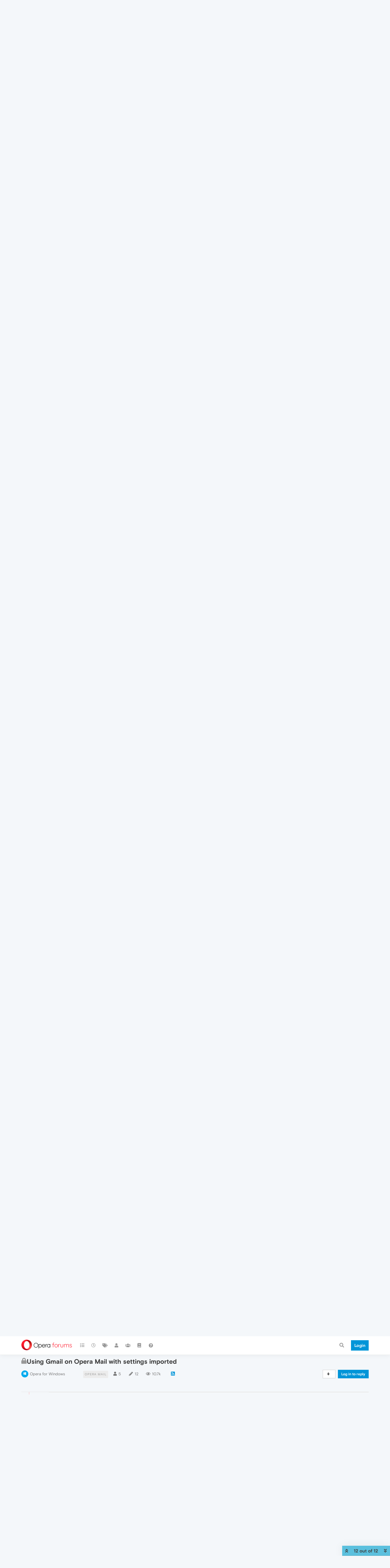

--- FILE ---
content_type: text/html; charset=utf-8
request_url: https://forums.opera.com/topic/23699/using-gmail-on-opera-mail-with-settings-imported/12?lang=en-US
body_size: 26743
content:
<!DOCTYPE html>
<html lang="en-US" data-dir="ltr" style="direction: ltr; --panel-offset: 50px;"  >
<head>
	<title>Using Gmail on Opera Mail with settings imported | Opera forums</title>
	<meta name="viewport" content="width&#x3D;device-width, initial-scale&#x3D;1.0" />
	<meta name="content-type" content="text/html; charset=UTF-8" />
	<meta name="apple-mobile-web-app-capable" content="yes" />
	<meta name="mobile-web-app-capable" content="yes" />
	<meta property="og:site_name" content="Opera forums" />
	<meta name="msapplication-badge" content="frequency=30; polling-uri=https://forums.opera.com/sitemap.xml" />
	<meta name="theme-color" content="#ffffff" />
	<meta name="title" content="Using Gmail on Opera Mail with settings imported" />
	<meta name="description" content="@leocg Multiple responses is not a good thing either.  One correct response would be more useful than a bunch of near misses. Most questions do not have only a single answer but if the answer were posted at the top that might it a bit easier. However, thi..." />
	<meta property="og:title" content="Using Gmail on Opera Mail with settings imported" />
	<meta property="og:description" content="@leocg Multiple responses is not a good thing either.  One correct response would be more useful than a bunch of near misses. Most questions do not have only a single answer but if the answer were posted at the top that might it a bit easier. However, thi..." />
	<meta property="og:type" content="article" />
	<meta property="article:published_time" content="2017-12-02T15:12:58.416Z" />
	<meta property="article:modified_time" content="2017-12-04T01:52:30.734Z" />
	<meta property="article:section" content="Opera for Windows" />
	<meta property="og:image" content="https://www.gravatar.com/avatar/d41d8cd98f00b204e9800998ecf8427e?size=192&d=mm" />
	<meta property="og:image:url" content="https://www.gravatar.com/avatar/d41d8cd98f00b204e9800998ecf8427e?size=192&d=mm" />
	<meta property="og:image" content="https://forums.opera.com/assets/uploads/system/og-image.png" />
	<meta property="og:image:url" content="https://forums.opera.com/assets/uploads/system/og-image.png" />
	<meta property="og:image:width" content="192" />
	<meta property="og:image:height" content="192" />
	<meta property="og:url" content="https://forums.opera.com/topic/23699/using-gmail-on-opera-mail-with-settings-imported/12?lang&#x3D;en-US" />
	
	<link rel="stylesheet" type="text/css" href="/assets/client.css?v=fbknpfpme90" />
	<link rel="icon" type="image/x-icon" href="/assets/uploads/system/favicon.ico?v&#x3D;fbknpfpme90" />
	<link rel="manifest" href="/manifest.webmanifest" crossorigin="use-credentials" />
	<link rel="search" type="application/opensearchdescription+xml" title="Opera forums" href="/osd.xml" />
	<link rel="apple-touch-icon" href="/assets/uploads/system/touchicon-orig.png" />
	<link rel="icon" sizes="36x36" href="/assets/uploads/system/touchicon-36.png" />
	<link rel="icon" sizes="48x48" href="/assets/uploads/system/touchicon-48.png" />
	<link rel="icon" sizes="72x72" href="/assets/uploads/system/touchicon-72.png" />
	<link rel="icon" sizes="96x96" href="/assets/uploads/system/touchicon-96.png" />
	<link rel="icon" sizes="144x144" href="/assets/uploads/system/touchicon-144.png" />
	<link rel="icon" sizes="192x192" href="/assets/uploads/system/touchicon-192.png" />
	<link rel="prefetch" href="/assets/src/modules/composer.js?v&#x3D;fbknpfpme90" />
	<link rel="prefetch" href="/assets/src/modules/composer/uploads.js?v&#x3D;fbknpfpme90" />
	<link rel="prefetch" href="/assets/src/modules/composer/drafts.js?v&#x3D;fbknpfpme90" />
	<link rel="prefetch" href="/assets/src/modules/composer/tags.js?v&#x3D;fbknpfpme90" />
	<link rel="prefetch" href="/assets/src/modules/composer/categoryList.js?v&#x3D;fbknpfpme90" />
	<link rel="prefetch" href="/assets/src/modules/composer/resize.js?v&#x3D;fbknpfpme90" />
	<link rel="prefetch" href="/assets/src/modules/composer/autocomplete.js?v&#x3D;fbknpfpme90" />
	<link rel="prefetch" href="/assets/templates/composer.tpl?v&#x3D;fbknpfpme90" />
	<link rel="prefetch" href="/assets/language/en-GB/topic.json?v&#x3D;fbknpfpme90" />
	<link rel="prefetch" href="/assets/language/en-GB/modules.json?v&#x3D;fbknpfpme90" />
	<link rel="prefetch" href="/assets/language/en-GB/tags.json?v&#x3D;fbknpfpme90" />
	<link rel="prefetch stylesheet" href="/assets/plugins/nodebb-plugin-markdown/themes/default.min.css" />
	<link rel="prefetch" href="/assets/language/en-GB/markdown.json?v&#x3D;fbknpfpme90" />
	<link rel="prefetch" href="/assets/src/modules/highlight.js" />
	<link rel="stylesheet" href="https://forums.opera.com/assets/plugins/nodebb-plugin-emoji/emoji/styles.css?v&#x3D;fbknpfpme90" />
	<link rel="canonical" href="https://forums.opera.com/topic/23699/using-gmail-on-opera-mail-with-settings-imported" />
	<link rel="alternate" type="application/rss+xml" href="/topic/23699.rss" />
	<link rel="up" href="https://forums.opera.com/category/11/opera-for-windows" />
	

	<script>
		var config = JSON.parse('{"relative_path":"","upload_url":"/assets/uploads","asset_base_url":"/assets","assetBaseUrl":"/assets","siteTitle":"Opera forums","browserTitle":"Opera forums","titleLayout":"&#123;pageTitle&#125; | &#123;browserTitle&#125;","showSiteTitle":true,"maintenanceMode":false,"minimumTitleLength":4,"maximumTitleLength":255,"minimumPostLength":4,"maximumPostLength":4999,"minimumTagsPerTopic":0,"maximumTagsPerTopic":5,"minimumTagLength":3,"maximumTagLength":15,"undoTimeout":10000,"useOutgoingLinksPage":false,"allowGuestHandles":false,"allowTopicsThumbnail":false,"usePagination":false,"disableChat":false,"disableChatMessageEditing":false,"maximumChatMessageLength":1000,"socketioTransports":["polling","websocket"],"socketioOrigins":"https://forums.opera.com:*","websocketAddress":"","maxReconnectionAttempts":5,"reconnectionDelay":1500,"topicsPerPage":20,"postsPerPage":20,"maximumFileSize":2048,"theme:id":"nodebb-theme-opera","theme:src":"","defaultLang":"en-GB","userLang":"en-US","loggedIn":false,"uid":-1,"cache-buster":"v=fbknpfpme90","topicPostSort":"oldest_to_newest","categoryTopicSort":"newest_to_oldest","csrf_token":false,"searchEnabled":true,"searchDefaultInQuick":"titles","bootswatchSkin":"","enablePostHistory":true,"timeagoCutoff":30,"timeagoCodes":["af","am","ar","az-short","az","be","bg","bs","ca","cs","cy","da","de-short","de","dv","el","en-short","en","es-short","es","et","eu","fa-short","fa","fi","fr-short","fr","gl","he","hr","hu","hy","id","is","it-short","it","ja","jv","ko","ky","lt","lv","mk","nl","no","pl","pt-br-short","pt-br","pt-short","pt","ro","rs","ru","rw","si","sk","sl","sq","sr","sv","th","tr-short","tr","uk","ur","uz","vi","zh-CN","zh-TW"],"cookies":{"enabled":false,"message":"[[global:cookies.message]]","dismiss":"[[global:cookies.accept]]","link":"[[global:cookies.learn_more]]","link_url":"https:&#x2F;&#x2F;www.cookiesandyou.com"},"thumbs":{"size":512},"iconBackgrounds":["#f44336","#e91e63","#9c27b0","#673ab7","#3f51b5","#2196f3","#009688","#1b5e20","#33691e","#827717","#e65100","#ff5722","#795548","#607d8b"],"emailPrompt":1,"useragent":{"isYaBrowser":false,"isAuthoritative":true,"isMobile":false,"isMobileNative":false,"isTablet":false,"isiPad":false,"isiPod":false,"isiPhone":false,"isiPhoneNative":false,"isAndroid":false,"isAndroidNative":false,"isBlackberry":false,"isOpera":false,"isIE":false,"isEdge":false,"isIECompatibilityMode":false,"isSafari":false,"isFirefox":false,"isWebkit":false,"isChrome":true,"isKonqueror":false,"isOmniWeb":false,"isSeaMonkey":false,"isFlock":false,"isAmaya":false,"isPhantomJS":false,"isEpiphany":false,"isDesktop":true,"isWindows":false,"isLinux":false,"isLinux64":false,"isMac":true,"isChromeOS":false,"isBada":false,"isSamsung":false,"isRaspberry":false,"isBot":false,"isCurl":false,"isAndroidTablet":false,"isWinJs":false,"isKindleFire":false,"isSilk":false,"isCaptive":false,"isSmartTV":false,"isUC":false,"isFacebook":false,"isAlamoFire":false,"isElectron":false,"silkAccelerated":false,"browser":"Chrome","version":"131.0.0.0","os":"OS X","platform":"Apple Mac","geoIp":{},"source":"Mozilla/5.0 (Macintosh; Intel Mac OS X 10_15_7) AppleWebKit/537.36 (KHTML, like Gecko) Chrome/131.0.0.0 Safari/537.36; ClaudeBot/1.0; +claudebot@anthropic.com)","isWechat":false},"acpLang":"en-US","topicSearchEnabled":false,"hideSubCategories":false,"hideCategoryLastPost":false,"enableQuickReply":false,"composer-default":{},"markdown":{"highlight":1,"highlightLinesLanguageList":[""],"theme":"default.min.css","defaultHighlightLanguage":""},"opera":{"authValidateEmailURL":"https://auth.opera.com/account/edit-profile"},"google-analytics":{"id":"UA-4118503-39","displayFeatures":"off"},"emojiCustomFirst":false}');
		var app = {
			user: JSON.parse('{"uid":0,"username":"Guest","displayname":"Guest","userslug":"","fullname":"Guest","email":"","icon:text":"?","icon:bgColor":"#aaa","groupTitle":"","groupTitleArray":[],"status":"offline","reputation":0,"email:confirmed":false,"unreadData":{"":{},"new":{},"watched":{},"unreplied":{}},"isAdmin":false,"isGlobalMod":false,"isMod":false,"privileges":{"chat":false,"upload:post:image":false,"upload:post:file":false,"signature":false,"invite":false,"group:create":false,"search:content":false,"search:users":false,"search:tags":false,"view:users":true,"view:tags":true,"view:groups":true,"local:login":false,"ban":false,"mute":false,"view:users:info":false},"timeagoCode":"en","offline":true,"isEmailConfirmSent":false}')
		};
	</script>

	
	
</head>

<body class="page-topic page-topic-23699 page-topic-using-gmail-on-opera-mail-with-settings-imported page-topic-category-11 page-topic-category-opera-for-windows parent-category-5 parent-category-11 page-status-200 theme-opera user-guest skin-noskin">
	<nav id="menu" class="slideout-menu hidden">
		<section class="menu-section" data-section="navigation">
	<ul class="menu-section-list"></ul>
</section>


	</nav>
	<nav id="chats-menu" class="slideout-menu hidden">
		
	</nav>

	<main id="panel" class="slideout-panel">
		<nav class="navbar navbar-default navbar-fixed-top header" id="header-menu" component="navbar">
			<div class="container">
							<div class="navbar-header">
				<button type="button" class="navbar-toggle pull-left" id="mobile-menu">
					<i class="fa fa-lg fa-fw fa-bars unread-count" data-content="0" data-unread-url="/unread"></i>
				</button>
				

				
				<div class="navbar-search visible-xs pull-right">
					<form action="/search" method="GET">
						<button type="button" class="btn btn-link"><i class="fa fa-lg fa-fw fa-search" title="Search"></i></button>
						<input autocomplete="off" type="text" class="form-control hidden" name="term" placeholder="Search"/>
						<button class="btn btn-primary hidden" type="submit"></button>
						<input type="text" class="hidden" name="in" value="titles" />
					</form>
					<div class="quick-search-container hidden">
						<div class="quick-search-results-container"></div>
					</div>
				</div>
				

				<a class="forum-logo-wrapper" href="/">
					<img alt="" class="forum-logo" src="/plugins/nodebb-theme-opera/static/logo@2x.png" />
				</a>

				<div component="navbar/title" class="visible-xs hidden">
					<span></span>
				</div>
			</div>

			<div id="nav-dropdown" class="hidden-xs">
				
				
				<ul id="logged-out-menu" class="nav navbar-nav navbar-right">
					<li class="login">
						<a class="operaLoginButton" href="/auth/opera?return_path=%2Ftopic%2F23699%2Fusing-gmail-on-opera-mail-with-settings-imported%2F12%3Flang%3Den-US" data-base-href="/auth/opera" rel="nofollow" target="_top">
							<span class="btn btn-primary">Login</span>
						</a>
					</li>
				</ul>
				
				
				<ul class="nav navbar-nav navbar-right">
					<li>
						<form id="search-form" class="navbar-form clearfix hidden-xs" role="search" method="GET">
							<button id="search-button" type="button" class="btn btn-link"><i class="fa fa-search fa-fw" title="Search"></i></button>
							<div class="hidden" id="search-fields">
								<div class="form-group">
									<input autocomplete="off" type="text" class="form-control" placeholder="Search" name="query" value="">
									<a href="#"><i class="fa fa-gears fa-fw advanced-search-link"></i></a>
								</div>
								<button type="submit" class="btn btn-default hide">Search</button>
							</div>
						</form>
						<div id="quick-search-container" class="quick-search-container hidden">
							<div class="checkbox filter-category">
								<label>
									<input type="checkbox" checked><span class="name"></span>
								</label>
							</div>
							<div class="text-center loading-indicator"><i class="fa fa-spinner fa-spin"></i></div>
							<div class="quick-search-results-container"></div>
						</div>
					</li>
					<li class="visible-xs" id="search-menu">
						<a href="/search">
							<i class="fa fa-search fa-fw"></i> Search
						</a>
					</li>
				</ul>
				

				<ul class="nav navbar-nav navbar-right hidden-xs">
					<li>
						<a href="#" id="reconnect" class="hide" title="Looks like your connection to Opera forums was lost, please wait while we try to reconnect.">
							<i class="fa fa-check"></i>
						</a>
					</li>
				</ul>

				<ul id="main-nav" class="nav navbar-nav">
					
					
					<li class="">
						<a title="Categories" class="navigation-link "
						 href="&#x2F;categories" >
							
							<i class="fa fa-fw fa-list" data-content=""></i>
							
							
							<span class="visible-xs-inline">Categories</span>
							
							
						</a>
						
					</li>
					
					
					
					<li class="">
						<a title="Recent" class="navigation-link "
						 href="&#x2F;recent" >
							
							<i class="fa fa-fw fa-clock-o" data-content=""></i>
							
							
							<span class="visible-xs-inline">Recent</span>
							
							
						</a>
						
					</li>
					
					
					
					<li class="">
						<a title="Tags" class="navigation-link "
						 href="&#x2F;tags" >
							
							<i class="fa fa-fw fa-tags" data-content=""></i>
							
							
							<span class="visible-xs-inline">Tags</span>
							
							
						</a>
						
					</li>
					
					
					
					<li class="">
						<a title="Users" class="navigation-link "
						 href="&#x2F;users" >
							
							<i class="fa fa-fw fa-user" data-content=""></i>
							
							
							<span class="visible-xs-inline">Users</span>
							
							
						</a>
						
					</li>
					
					
					
					<li class="">
						<a title="Groups" class="navigation-link "
						 href="&#x2F;groups" >
							
							<i class="fa fa-fw fa-group" data-content=""></i>
							
							
							<span class="visible-xs-inline">Groups</span>
							
							
						</a>
						
					</li>
					
					
					
					<li class="">
						<a title="Rules" class="navigation-link "
						 href="&#x2F;rules" >
							
							<i class="fa fa-fw fa-book" data-content=""></i>
							
							
							<span class="visible-xs-inline">Rules</span>
							
							
						</a>
						
					</li>
					
					
					
					<li class="">
						<a title="Help" class="navigation-link "
						 href="&#x2F;help" >
							
							<i class="fa fa-fw fa-question-circle" data-content=""></i>
							
							
							<span class="visible-xs-inline">Help</span>
							
							
						</a>
						
					</li>
					
					
				</ul>

				
			</div>

			</div>
		</nav>

		
		<div class="container" id="download-opera">
			<div class="get-opera">
    <div class="get-opera-closer">
        <svg width="24px" height="24px" viewBox="0 0 30 30" version="1.1" xmlns="http://www.w3.org/2000/svg"
             xmlns:xlink="http://www.w3.org/1999/xlink">
            <circle id="oval" fill="#fff" cx="15" cy="15" r="9"></circle>
            <path d="M19.5146932,11 L11,19.5146932" id="line-1" stroke="#452eb7" stroke-width="2"></path>
            <path d="M19.5146932,19.5146932 L11,11" id="line-2" stroke="#452eb7" stroke-width="2"></path>
        </svg>
    </div>
    <p class="get-opera-title">
        <strong>Do more on the web, with a fast and secure browser!</strong>
    </p>
    <p class="get-opera-element">Download Opera browser with:</p>
    <ul class="get-opera-features-list">
        <li class="get-opera-features-list--adblocker">built-in ad blocker</li>
        <li class="get-opera-features-list--battery-saver">battery saver</li>
        <li class="get-opera-features-list--free-vpn">free VPN</li>
    </ul>
    <a class="get-opera-btn os-default"
       href="https://www.opera.com/computer"
       data-query-params="utm_campaign=forums_banner&amp;utm_medium=ip&amp;utm_source=forums_opera_com">Download
        Opera</a>
</div>

		</div>
		

		<div class="container" id="content">
		<noscript>
    <div class="alert alert-danger">
        <p>
            Your browser does not seem to support JavaScript. As a result, your viewing experience will be diminished, and you have been placed in <strong>read-only mode</strong>.
        </p>
        <p>
            Please download a browser that supports JavaScript, or enable it if it's disabled (i.e. NoScript).
        </p>
    </div>
</noscript>
		
<div data-widget-area="header">
	
</div>
<div class="row">
	<div class="topic col-lg-12">
		<div class="topic-header">
			<h1 component="post/header" class="" itemprop="name">
				<span class="topic-title">
					<span component="topic/labels">
						<i component="topic/scheduled" class="pull-left fa fa-clock-o hidden" title="Scheduled"></i>
						<i component="topic/pinned" class="pull-left fa fa-thumb-tack hidden" title="Pinned"></i>
						<i component="topic/locked" class="pull-left fa fa-lock " title="Locked"></i>
						<i class="pull-left fa fa-arrow-circle-right hidden" title="Moved"></i>
						
					</span>
					<span component="topic/title">Using Gmail on Opera Mail with settings imported</span>
				</span>
			</h1>

			<div class="topic-info clearfix">
				<div class="category-item inline-block">
					<div role="presentation" class="icon pull-left" style="background-color: #00abef; color: #ffffff;">
						<i class="fa fa-fw fa-windows"></i>
					</div>
					<a href="/category/11/opera-for-windows">Opera for Windows</a>
				</div>

				<div class="tags tag-list inline-block hidden-xs">
					
<a href="/tags/opera%20mail">
    <span class="tag tag-item tag-class-opera-mail" data-tag="opera mail">opera mail</span>
</a>

				</div>
				<div class="inline-block hidden-xs">
					<div class="stats text-muted">
	<i class="fa fa-fw fa-user" title="Posters"></i>
	<span title="5" class="human-readable-number">5</span>
</div>
<div class="stats text-muted">
	<i class="fa fa-fw fa-pencil" title="Posts"></i>
	<span component="topic/post-count" title="12" class="human-readable-number">12</span>
</div>
<div class="stats views text-muted">
	<i class="fa fa-fw fa-eye" title="Views"></i>
	<span class="human-readable-number" title="10722">10722</span>
</div>
				</div>
				
				<a class="hidden-xs" target="_blank" href="/topic/23699.rss"><i class="fa fa-rss-square"></i></a>
				
				

				<div class="topic-main-buttons pull-right inline-block">
	<span class="loading-indicator btn pull-left hidden" done="0">
		<span class="hidden-xs">Loading More Posts</span> <i class="fa fa-refresh fa-spin"></i>
	</span>

	

	

	<div title="Sort by" class="btn-group bottom-sheet hidden-xs" component="thread/sort">
	<button class="btn btn-sm btn-default dropdown-toggle" data-toggle="dropdown" type="button">
	<span><i class="fa fa-fw fa-sort"></i></span></button>
	<ul class="dropdown-menu dropdown-menu-right">
		<li><a href="#" class="oldest_to_newest" data-sort="oldest_to_newest"><i class="fa fa-fw"></i> Oldest to Newest</a></li>
		<li><a href="#" class="newest_to_oldest" data-sort="newest_to_oldest"><i class="fa fa-fw"></i> Newest to Oldest</a></li>
		<li><a href="#" class="most_votes" data-sort="most_votes"><i class="fa fa-fw"></i> Most Votes</a></li>
	</ul>
</div>


	<div class="inline-block">
	
	</div>
	<div component="topic/reply/container" class="btn-group action-bar bottom-sheet hidden">
	<a href="/compose?tid=23699&title=Using Gmail on Opera Mail with settings imported" class="btn btn-sm btn-primary" component="topic/reply" data-ajaxify="false" role="button"><i class="fa fa-reply visible-xs-inline"></i><span class="visible-sm-inline visible-md-inline visible-lg-inline"> Reply</span></a>
	<button type="button" class="btn btn-sm btn-info dropdown-toggle" data-toggle="dropdown">
		<span class="caret"></span>
	</button>
	<ul class="dropdown-menu pull-right" role="menu">
		<li><a href="#" component="topic/reply-as-topic">Reply as topic</a></li>
	</ul>
</div>




<a component="topic/reply/guest" href="/auth/opera?return_path=%2Ftopic%2F23699%2Fusing-gmail-on-opera-mail-with-settings-imported%2F12%3Flang%3Den-US" data-base-href="/auth/opera" class="btn btn-sm btn-primary operaLoginButton" rel="nofollow" target="_top">Log in to reply</a>



</div>

			</div>
		</div>
		

		
		<div component="topic/deleted/message" class="alert alert-warning hidden clearfix">
    <span class="pull-left">This topic has been deleted. Only users with topic management privileges can see it.</span>
    <span class="pull-right">
        
    </span>
</div>
		

		<ul component="topic" class="posts timeline" data-tid="23699" data-cid="11">
			
				<li component="post" class="   " data-index="2" data-pid="133173" data-uid="694" data-timestamp="1512251471366" data-username="zalex108" data-userslug="zalex108" itemscope itemtype="http://schema.org/Comment">
					<a component="post/anchor" data-index="2" id="2"></a>

					<meta itemprop="datePublished" content="2017-12-02T21:51:11.366Z">
					<meta itemprop="dateModified" content="">

					<div class="clearfix post-header">
	<div class="icon pull-left">
		<a href="/user/zalex108">
			<img class="avatar  avatar-sm2x avatar-rounded" alt="zalex108" title="zalex108" data-uid="694" loading="lazy" component="user/picture" src="/assets/uploads/profile/694-profileavatar.jpeg" style="" />
			<i component="user/status" class="fa fa-circle status offline" title="Offline"></i>
		</a>
	</div>
</div>

<div class="content" component="post/content" itemprop="text">
	<small class="post-author">
		<strong>
			<a href="/user/zalex108" itemprop="author" data-username="zalex108" data-uid="694">zalex108</a>
		</strong>

		

		

		<span class="visible-xs-inline-block visible-sm-inline-block visible-md-inline-block visible-lg-inline-block">
			
			<span>
				
			</span>
		</span>

	</small>
	<small class="pull-right">
		<span class="bookmarked"><i class="fa fa-bookmark-o"></i></span>
	</small>
	<small class="pull-right">
		<i component="post/edit-indicator" class="fa fa-pencil-square edit-icon hidden"></i>

		<small data-editor="" component="post/editor" class="hidden">last edited by  <span class="timeago" title=""></span></small>

		<span class="visible-xs-inline-block visible-sm-inline-block visible-md-inline-block visible-lg-inline-block">
			<a class="permalink" href="/post/133173"><span class="timeago" title="2017-12-02T21:51:11.366Z"></span></a>
		</span>
	</small>

	<p dir="auto">And <a href="http://download.cnet.com/coOpera/3000-2074_4-10593491.html" target="_blank" rel="noopener noreferrer nofollow ugc">CoOpera</a> to import them.</p>
<hr />
<p dir="auto">Windows 10 (x64) | Anniversary Update<br />
Opera Stable · Beta · Developer</p>
<p dir="auto">Opera <a href="https://www.dropbox.com/sh/smofyf04hpl7xo0/AAD_iH8fe_3g7dnNSd0SH05aa?dl=0" target="_blank" rel="noopener noreferrer nofollow ugc">Test profile</a> | Opera Back up <a href="http://help.opera.com/opera/Linux/2393/en/solutions.html" target="_blank" rel="noopener noreferrer nofollow ugc">Linux</a> · <a href="http://help.opera.com/opera/Mac/2393/en/solutions.html" target="_blank" rel="noopener noreferrer nofollow ugc">Mac</a> ·  <a href="http://help.opera.com/opera/Windows/2393/en/solutions.html" target="_blank" rel="noopener noreferrer nofollow ugc">Win</a></p>


	
	<div component="post/signature" data-uid="694" class="post-signature"><p dir="auto">"<em>You cannot know the meaning of your life until you are connected to the power that created you</em>". · <a href="http://www.sahajayoga.org" target="_blank" rel="noopener noreferrer nofollow ugc">Shri Mataji Nirmala Devi</a></p>
</div>
	

</div>

<div class="clearfix post-footer">


	<small class="pull-right post-footer-menu">
		<span class="post-tools">
			<a component="post/reply" href="#" class="no-select hidden">Reply</a>
			<a component="post/quote" href="#" class="no-select hidden">Quote</a>
		</span>

		
		<span class="votes">
			<a component="post/upvote" href="#" class="">
				<i class="fa fa-thumbs-up"></i>
			</a>

			<span component="post/vote-count" data-votes="0">0</span>

			
			<a component="post/downvote" href="#" class="">
				<i class="fa fa-thumbs-down"></i>
			</a>
			
		</span>
		

		<span component="post/tools" class="dropdown moderator-tools bottom-sheet ">
	<a href="#" data-toggle="dropdown" data-ajaxify="false"><i class="fa fa-fw fa-ellipsis-h"></i></a>
	<ul class="dropdown-menu dropdown-menu-right" role="menu"></ul>
</span>

	</small>

	
	<a component="post/reply-count" data-target-component="post/replies/container" href="#" class="threaded-replies no-select hidden">
		<span component="post/reply-count/avatars" class="avatars hidden ">
			
		</span>

		<strong class="replies-count" component="post/reply-count/text" data-replies="0">1 Reply</strong>
		<span class="replies-last hidden-xs">Last reply <span class="timeago" title=""></span></span>

		<i class="fa fa-fw fa-chevron-right" component="post/replies/open"></i>
		<i class="fa fa-fw fa-chevron-down hidden" component="post/replies/close"></i>
		<i class="fa fa-fw fa-spin fa-spinner hidden" component="post/replies/loading"></i>
	</a>
	
	<div component="post/replies/container"></div>
</div>

				</li>
				
			
				<li component="post" class="   " data-index="3" data-pid="133188" data-uid="73" data-timestamp="1512257219633" data-username="leocg" data-userslug="leocg" itemscope itemtype="http://schema.org/Comment">
					<a component="post/anchor" data-index="3" id="3"></a>

					<meta itemprop="datePublished" content="2017-12-02T23:26:59.633Z">
					<meta itemprop="dateModified" content="">

					<div class="clearfix post-header">
	<div class="icon pull-left">
		<a href="/user/leocg">
			<img class="avatar  avatar-sm2x avatar-rounded" alt="leocg" title="leocg" data-uid="73" loading="lazy" component="user/picture" src="https://www.gravatar.com/avatar/c5fa45c96370c4e87babc48ea950c830?size=192&d=mm" style="" />
			<i component="user/status" class="fa fa-circle status offline" title="Offline"></i>
		</a>
	</div>
</div>

<div class="content" component="post/content" itemprop="text">
	<small class="post-author">
		<strong>
			<a href="/user/leocg" itemprop="author" data-username="leocg" data-uid="73">leocg</a>
		</strong>

		

<a href="/groups/global-moderators"><small class="label group-label inline-block" style="color:#ffffff;background-color: #006ca6;"><i class="fa fa-gavel"></i> Moderator</small></a>



<a href="/groups/community-volunteers"><small class="label group-label inline-block" style="color:#ffffff;background-color: #339900;"><i class="fa fa-hand-paper-o"></i> Volunteer</small></a>



		

		<span class="visible-xs-inline-block visible-sm-inline-block visible-md-inline-block visible-lg-inline-block">
			
			<a component="post/parent" class="btn btn-xs btn-default hidden-xs" data-topid="133155" href="/post/133155"><i class="fa fa-reply"></i> @Guest</a>
			
			<span>
				
			</span>
		</span>

	</small>
	<small class="pull-right">
		<span class="bookmarked"><i class="fa fa-bookmark-o"></i></span>
	</small>
	<small class="pull-right">
		<i component="post/edit-indicator" class="fa fa-pencil-square edit-icon hidden"></i>

		<small data-editor="" component="post/editor" class="hidden">last edited by  <span class="timeago" title=""></span></small>

		<span class="visible-xs-inline-block visible-sm-inline-block visible-md-inline-block visible-lg-inline-block">
			<a class="permalink" href="/post/133188"><span class="timeago" title="2017-12-02T23:26:59.633Z"></span></a>
		</span>
	</small>

	<p dir="auto">@patriciavanroon Opera doesn't offer individual support, that's why you don't see any contact info for that purpose. You can get some help here on these forums or in the blog.</p>
<p dir="auto">And forums are for all kind of questions and, in my opinion, a way better than email because problems and solutions are shared and visible to all, so other users with the same problem can find a solution for it.</p>
<p dir="auto">Now, to your question: As said, Gmail is not a program but a website so it couldn't be in a list of programs.<br />
If you enable Imap on your Gmail settings and add your account in Opera Mail, you should be able to see your folders but not your settings since they probably don't exist in Opera Mail.</p>


	

</div>

<div class="clearfix post-footer">


	<small class="pull-right post-footer-menu">
		<span class="post-tools">
			<a component="post/reply" href="#" class="no-select hidden">Reply</a>
			<a component="post/quote" href="#" class="no-select hidden">Quote</a>
		</span>

		
		<span class="votes">
			<a component="post/upvote" href="#" class="">
				<i class="fa fa-thumbs-up"></i>
			</a>

			<span component="post/vote-count" data-votes="0">0</span>

			
			<a component="post/downvote" href="#" class="">
				<i class="fa fa-thumbs-down"></i>
			</a>
			
		</span>
		

		<span component="post/tools" class="dropdown moderator-tools bottom-sheet ">
	<a href="#" data-toggle="dropdown" data-ajaxify="false"><i class="fa fa-fw fa-ellipsis-h"></i></a>
	<ul class="dropdown-menu dropdown-menu-right" role="menu"></ul>
</span>

	</small>

	
	<a component="post/reply-count" data-target-component="post/replies/container" href="#" class="threaded-replies no-select hidden">
		<span component="post/reply-count/avatars" class="avatars hidden ">
			
		</span>

		<strong class="replies-count" component="post/reply-count/text" data-replies="0">1 Reply</strong>
		<span class="replies-last hidden-xs">Last reply <span class="timeago" title=""></span></span>

		<i class="fa fa-fw fa-chevron-right" component="post/replies/open"></i>
		<i class="fa fa-fw fa-chevron-down hidden" component="post/replies/close"></i>
		<i class="fa fa-fw fa-spin fa-spinner hidden" component="post/replies/loading"></i>
	</a>
	
	<div component="post/replies/container"></div>
</div>

				</li>
				
			
				<li component="post" class="   " data-index="4" data-pid="133210" data-uid="694" data-timestamp="1512267784144" data-username="zalex108" data-userslug="zalex108" itemscope itemtype="http://schema.org/Comment">
					<a component="post/anchor" data-index="4" id="4"></a>

					<meta itemprop="datePublished" content="2017-12-03T02:23:04.144Z">
					<meta itemprop="dateModified" content="2017-12-03T02:29:57.036Z">

					<div class="clearfix post-header">
	<div class="icon pull-left">
		<a href="/user/zalex108">
			<img class="avatar  avatar-sm2x avatar-rounded" alt="zalex108" title="zalex108" data-uid="694" loading="lazy" component="user/picture" src="/assets/uploads/profile/694-profileavatar.jpeg" style="" />
			<i component="user/status" class="fa fa-circle status offline" title="Offline"></i>
		</a>
	</div>
</div>

<div class="content" component="post/content" itemprop="text">
	<small class="post-author">
		<strong>
			<a href="/user/zalex108" itemprop="author" data-username="zalex108" data-uid="694">zalex108</a>
		</strong>

		

		

		<span class="visible-xs-inline-block visible-sm-inline-block visible-md-inline-block visible-lg-inline-block">
			
			<span>
				
			</span>
		</span>

	</small>
	<small class="pull-right">
		<span class="bookmarked"><i class="fa fa-bookmark-o"></i></span>
	</small>
	<small class="pull-right">
		<i component="post/edit-indicator" class="fa fa-pencil-square edit-icon "></i>

		<small data-editor="zalex108" component="post/editor" class="hidden">last edited by zalex108 <span class="timeago" title="2017-12-03T02:29:57.036Z"></span></small>

		<span class="visible-xs-inline-block visible-sm-inline-block visible-md-inline-block visible-lg-inline-block">
			<a class="permalink" href="/post/133210"><span class="timeago" title="2017-12-03T02:23:04.144Z"></span></a>
		</span>
	</small>

	<p dir="auto">@patriciavanroon</p>
<p dir="auto"><img src="/assets/uploads/files/1512267662707-2017-12-03_032046-resized.png" alt="0_1512267658550_2017-12-03_032046.png" class=" img-responsive img-markdown" /></p>
<p dir="auto">Using some words as "migrate" GMail to OMail, it seems there is no comprehension of what is what, <a class="plugin-mentions-user plugin-mentions-a" href="https://forums.opera.com/uid/64">@Sgunhouse</a> just made a clarification, If both were programs and you want to leave the previous one it would be possible to "migrate".</p>
<p dir="auto">You just need to follow his told steps to use GMail in Opera Mail.</p>
<p dir="auto">At the other hand, you opened another topic, not responded to <a href="https://forums.opera.com/topic/23699/using-gmail-on-opera-mail-with-settings-imported">your previous one</a> so if you don't know about something, it's ok, but be respectful and then will learn.</p>
<hr />
<p dir="auto">Windows 10 (x64) | Anniversary Update<br />
Opera Stable · Beta · Developer</p>
<p dir="auto">Opera <a href="https://www.dropbox.com/sh/smofyf04hpl7xo0/AAD_iH8fe_3g7dnNSd0SH05aa?dl=0" target="_blank" rel="noopener noreferrer nofollow ugc">Test profile</a> | Opera Back up <a href="http://help.opera.com/opera/Linux/2393/en/solutions.html" target="_blank" rel="noopener noreferrer nofollow ugc">Linux</a> · <a href="http://help.opera.com/opera/Mac/2393/en/solutions.html" target="_blank" rel="noopener noreferrer nofollow ugc">Mac</a> ·  <a href="http://help.opera.com/opera/Windows/2393/en/solutions.html" target="_blank" rel="noopener noreferrer nofollow ugc">Win</a></p>


	
	<div component="post/signature" data-uid="694" class="post-signature"><p dir="auto">"<em>You cannot know the meaning of your life until you are connected to the power that created you</em>". · <a href="http://www.sahajayoga.org" target="_blank" rel="noopener noreferrer nofollow ugc">Shri Mataji Nirmala Devi</a></p>
</div>
	

</div>

<div class="clearfix post-footer">


	<small class="pull-right post-footer-menu">
		<span class="post-tools">
			<a component="post/reply" href="#" class="no-select hidden">Reply</a>
			<a component="post/quote" href="#" class="no-select hidden">Quote</a>
		</span>

		
		<span class="votes">
			<a component="post/upvote" href="#" class="">
				<i class="fa fa-thumbs-up"></i>
			</a>

			<span component="post/vote-count" data-votes="0">0</span>

			
			<a component="post/downvote" href="#" class="">
				<i class="fa fa-thumbs-down"></i>
			</a>
			
		</span>
		

		<span component="post/tools" class="dropdown moderator-tools bottom-sheet ">
	<a href="#" data-toggle="dropdown" data-ajaxify="false"><i class="fa fa-fw fa-ellipsis-h"></i></a>
	<ul class="dropdown-menu dropdown-menu-right" role="menu"></ul>
</span>

	</small>

	
	<a component="post/reply-count" data-target-component="post/replies/container" href="#" class="threaded-replies no-select ">
		<span component="post/reply-count/avatars" class="avatars hidden ">
			
			<img class="avatar  avatar-xs avatar-rounded" alt="A Former User" title="A Former User" data-uid="0" loading="lazy" component="avatar/picture" src="https://www.gravatar.com/avatar/d41d8cd98f00b204e9800998ecf8427e?size=192&d=mm" style="" />
			
		</span>

		<strong class="replies-count" component="post/reply-count/text" data-replies="1">1 Reply</strong>
		<span class="replies-last hidden-xs">Last reply <span class="timeago" title="2017-12-03T14:08:57.671Z"></span></span>

		<i class="fa fa-fw fa-chevron-right" component="post/replies/open"></i>
		<i class="fa fa-fw fa-chevron-down hidden" component="post/replies/close"></i>
		<i class="fa fa-fw fa-spin fa-spinner hidden" component="post/replies/loading"></i>
	</a>
	
	<div component="post/replies/container"></div>
</div>

				</li>
				
			
				<li component="post" class="   " data-index="5" data-pid="133246" data-uid="122" data-timestamp="1512292211532" data-username="burnout426" data-userslug="burnout426" itemscope itemtype="http://schema.org/Comment">
					<a component="post/anchor" data-index="5" id="5"></a>

					<meta itemprop="datePublished" content="2017-12-03T09:10:11.532Z">
					<meta itemprop="dateModified" content="">

					<div class="clearfix post-header">
	<div class="icon pull-left">
		<a href="/user/burnout426">
			<img class="avatar  avatar-sm2x avatar-rounded" alt="burnout426" title="burnout426" data-uid="122" loading="lazy" component="user/picture" src="https://www.gravatar.com/avatar/304d6e1b17c5bdd141f9dc5aef93587b?size=192&d=mm" style="" />
			<i component="user/status" class="fa fa-circle status offline" title="Offline"></i>
		</a>
	</div>
</div>

<div class="content" component="post/content" itemprop="text">
	<small class="post-author">
		<strong>
			<a href="/user/burnout426" itemprop="author" data-username="burnout426" data-uid="122">burnout426</a>
		</strong>

		

<a href="/groups/community-volunteers"><small class="label group-label inline-block" style="color:#ffffff;background-color: #339900;"><i class="fa fa-hand-paper-o"></i> Volunteer</small></a>



		

		<span class="visible-xs-inline-block visible-sm-inline-block visible-md-inline-block visible-lg-inline-block">
			
			<a component="post/parent" class="btn btn-xs btn-default hidden-xs" data-topid="133155" href="/post/133155"><i class="fa fa-reply"></i> @Guest</a>
			
			<span>
				
			</span>
		</span>

	</small>
	<small class="pull-right">
		<span class="bookmarked"><i class="fa fa-bookmark-o"></i></span>
	</small>
	<small class="pull-right">
		<i component="post/edit-indicator" class="fa fa-pencil-square edit-icon hidden"></i>

		<small data-editor="" component="post/editor" class="hidden">last edited by  <span class="timeago" title=""></span></small>

		<span class="visible-xs-inline-block visible-sm-inline-block visible-md-inline-block visible-lg-inline-block">
			<a class="permalink" href="/post/133246"><span class="timeago" title="2017-12-03T09:10:11.532Z"></span></a>
		</span>
	</small>

	<p dir="auto">@patriciavanroon said in <a href="/post/133155">Using Gmail on Opera Mail with settings imported</a>:</p>
<blockquote>
<p dir="auto">This is for Opera Mail but that does not seem to be in the drop-down list.</p>
</blockquote>
<p dir="auto">For future Opera Mail threads you post (in the windows/linux/mac forum, depending on what platform you're on), prefix the thread subject with "Opera Mail - " and add the "OPERA MAIL" tag.  You at least added "Opera Mail" to the subject, so that was pretty good.</p>
<blockquote>
<p dir="auto">All I wanted to know is if I used Opera Mail, can I migrate over all my gmail settings and folders?</p>
</blockquote>
<p dir="auto">Yes, you can use Opera Mail to access your Gmail. You will indeed be able to access all your folders. When Opera Mail first launches, you skip the import wizard and choose the new account wizard instead. In the new account dialog, you use your Gmail address and select "IMAP", and the proper settings to connect to the Gmail IMAP email server will automatically be used.</p>
<p dir="auto">For your Gmail contacts, you'll have to export them at <a href="http://mail.google.com" target="_blank" rel="noopener noreferrer nofollow ugc">mail.google.com</a>, <a href="http://www.hallvord.com/opera/conversion1.htm" target="_blank" rel="noopener noreferrer nofollow ugc">convert them</a> to Opera's adr format and import them into Opera via "Menu -&gt; settings -&gt; import and export -&gt; import Opera contacts". Contacts do not sync between Opera Mail and <a href="http://mail.google.com" target="_blank" rel="noopener noreferrer nofollow ugc">mail.google.com</a> though. If you add a contact in one, you'll have to manually add it in another.</p>
<p dir="auto">Even while accessing Gmail via Opera Mail, you still go to <a href="http://mail.google.com" target="_blank" rel="noopener noreferrer nofollow ugc">mail.google.com</a> in your browser when you need to set settings (like filters and other server-side settings) for your Gmail account.</p>
<p dir="auto">Opera Mail is experimental and unfinished. Also, it stopped being developed years ago. So, if you have any problems with it or find any bugs, those problems won't be addressed. Opera offers no support for Opera Mail. The support you get comes from users on these forums and <a href="https://www.reddit.com/r/operabrowser/" target="_blank" rel="noopener noreferrer nofollow ugc">https://www.reddit.com/r/operabrowser/</a> for example.</p>


	

</div>

<div class="clearfix post-footer">


	<small class="pull-right post-footer-menu">
		<span class="post-tools">
			<a component="post/reply" href="#" class="no-select hidden">Reply</a>
			<a component="post/quote" href="#" class="no-select hidden">Quote</a>
		</span>

		
		<span class="votes">
			<a component="post/upvote" href="#" class="">
				<i class="fa fa-thumbs-up"></i>
			</a>

			<span component="post/vote-count" data-votes="0">0</span>

			
			<a component="post/downvote" href="#" class="">
				<i class="fa fa-thumbs-down"></i>
			</a>
			
		</span>
		

		<span component="post/tools" class="dropdown moderator-tools bottom-sheet ">
	<a href="#" data-toggle="dropdown" data-ajaxify="false"><i class="fa fa-fw fa-ellipsis-h"></i></a>
	<ul class="dropdown-menu dropdown-menu-right" role="menu"></ul>
</span>

	</small>

	
	<a component="post/reply-count" data-target-component="post/replies/container" href="#" class="threaded-replies no-select hidden">
		<span component="post/reply-count/avatars" class="avatars hidden ">
			
		</span>

		<strong class="replies-count" component="post/reply-count/text" data-replies="0">1 Reply</strong>
		<span class="replies-last hidden-xs">Last reply <span class="timeago" title=""></span></span>

		<i class="fa fa-fw fa-chevron-right" component="post/replies/open"></i>
		<i class="fa fa-fw fa-chevron-down hidden" component="post/replies/close"></i>
		<i class="fa fa-fw fa-spin fa-spinner hidden" component="post/replies/loading"></i>
	</a>
	
	<div component="post/replies/container"></div>
</div>

				</li>
				
			
				<li component="post" class="  topic-owner-post " data-index="6" data-pid="133271" data-uid="192954" data-timestamp="1512310137671" data-username="A Former User" data-userslug="" itemscope itemtype="http://schema.org/Comment">
					<a component="post/anchor" data-index="6" id="6"></a>

					<meta itemprop="datePublished" content="2017-12-03T14:08:57.671Z">
					<meta itemprop="dateModified" content="">

					<div class="clearfix post-header">
	<div class="icon pull-left">
		<a href="#">
			<img class="avatar  avatar-sm2x avatar-rounded" alt="A Former User" title="A Former User" data-uid="0" loading="lazy" component="user/picture" src="https://www.gravatar.com/avatar/d41d8cd98f00b204e9800998ecf8427e?size=192&d=mm" style="" />
			<i component="user/status" class="fa fa-circle status offline" title="Offline"></i>
		</a>
	</div>
</div>

<div class="content" component="post/content" itemprop="text">
	<small class="post-author">
		<strong>
			<a href="#" itemprop="author" data-username="A Former User" data-uid="0">A Former User</a>
		</strong>

		

		

		<span class="visible-xs-inline-block visible-sm-inline-block visible-md-inline-block visible-lg-inline-block">
			
			<a component="post/parent" class="btn btn-xs btn-default hidden-xs" data-topid="133210" href="/post/133210"><i class="fa fa-reply"></i> @zalex108</a>
			
			<span>
				
			</span>
		</span>

	</small>
	<small class="pull-right">
		<span class="bookmarked"><i class="fa fa-bookmark-o"></i></span>
	</small>
	<small class="pull-right">
		<i component="post/edit-indicator" class="fa fa-pencil-square edit-icon hidden"></i>

		<small data-editor="" component="post/editor" class="hidden">last edited by  <span class="timeago" title=""></span></small>

		<span class="visible-xs-inline-block visible-sm-inline-block visible-md-inline-block visible-lg-inline-block">
			<a class="permalink" href="/post/133271"><span class="timeago" title="2017-12-03T14:08:57.671Z"></span></a>
		</span>
	</small>

	<p dir="auto"><a class="plugin-mentions-user plugin-mentions-a" href="https://forums.opera.com/uid/694">@zalex108</a><br />
Again, this is why forums are not a good place for service and help.<br />
Forums do the following:</p>
<ol>
<li>the person receives multiple responses when one will do</li>
<li>the reply is often addressing other items in the message rather than the issue or question asked</li>
<li>the responders seem to want everyone to know everything right away and when the response is something the responder doesn't like, then the respondee is told they are not being "respectful" (disrespect, in this case, has not been to the responders, it's to the method of response - the forum method for service</li>
<li>forums are a cheap way of providing poor service</li>
<li>forums are very disorganized<br />
The current method used by government sites and forums is to overload people with information they don't need. You get a lot of information to read before you ever get your response. If forums would refrain from comments and teaching until the end of the message and provide the answer first instead of last, that would be more helpful. Maybe even label it "Answer" or "How to" and then below "Information".</li>
</ol>
<p dir="auto">By the way - to all responders- I hit "Reply" but apparently that was the wrong one. So if you have several responders, to whom do you address your reply when it's for all?</p>


	

</div>

<div class="clearfix post-footer">


	<small class="pull-right post-footer-menu">
		<span class="post-tools">
			<a component="post/reply" href="#" class="no-select hidden">Reply</a>
			<a component="post/quote" href="#" class="no-select hidden">Quote</a>
		</span>

		
		<span class="votes">
			<a component="post/upvote" href="#" class="">
				<i class="fa fa-thumbs-up"></i>
			</a>

			<span component="post/vote-count" data-votes="0">0</span>

			
			<a component="post/downvote" href="#" class="">
				<i class="fa fa-thumbs-down"></i>
			</a>
			
		</span>
		

		<span component="post/tools" class="dropdown moderator-tools bottom-sheet ">
	<a href="#" data-toggle="dropdown" data-ajaxify="false"><i class="fa fa-fw fa-ellipsis-h"></i></a>
	<ul class="dropdown-menu dropdown-menu-right" role="menu"></ul>
</span>

	</small>

	
	<a component="post/reply-count" data-target-component="post/replies/container" href="#" class="threaded-replies no-select ">
		<span component="post/reply-count/avatars" class="avatars hidden ">
			
			<img class="avatar  avatar-xs avatar-rounded" alt="leocg" title="leocg" data-uid="73" loading="lazy" component="avatar/picture" src="https://www.gravatar.com/avatar/c5fa45c96370c4e87babc48ea950c830?size=192&d=mm" style="" />
			
			<img class="avatar  avatar-xs avatar-rounded" alt="zalex108" title="zalex108" data-uid="694" loading="lazy" component="avatar/picture" src="/assets/uploads/profile/694-profileavatar.jpeg" style="" />
			
		</span>

		<strong class="replies-count" component="post/reply-count/text" data-replies="3">3 Replies</strong>
		<span class="replies-last hidden-xs">Last reply <span class="timeago" title="2017-12-03T19:47:51.259Z"></span></span>

		<i class="fa fa-fw fa-chevron-right" component="post/replies/open"></i>
		<i class="fa fa-fw fa-chevron-down hidden" component="post/replies/close"></i>
		<i class="fa fa-fw fa-spin fa-spinner hidden" component="post/replies/loading"></i>
	</a>
	
	<div component="post/replies/container"></div>
</div>

				</li>
				
			
				<li component="post" class="   " data-index="7" data-pid="133283" data-uid="73" data-timestamp="1512313131387" data-username="leocg" data-userslug="leocg" itemscope itemtype="http://schema.org/Comment">
					<a component="post/anchor" data-index="7" id="7"></a>

					<meta itemprop="datePublished" content="2017-12-03T14:58:51.387Z">
					<meta itemprop="dateModified" content="">

					<div class="clearfix post-header">
	<div class="icon pull-left">
		<a href="/user/leocg">
			<img class="avatar  avatar-sm2x avatar-rounded" alt="leocg" title="leocg" data-uid="73" loading="lazy" component="user/picture" src="https://www.gravatar.com/avatar/c5fa45c96370c4e87babc48ea950c830?size=192&d=mm" style="" />
			<i component="user/status" class="fa fa-circle status offline" title="Offline"></i>
		</a>
	</div>
</div>

<div class="content" component="post/content" itemprop="text">
	<small class="post-author">
		<strong>
			<a href="/user/leocg" itemprop="author" data-username="leocg" data-uid="73">leocg</a>
		</strong>

		

<a href="/groups/global-moderators"><small class="label group-label inline-block" style="color:#ffffff;background-color: #006ca6;"><i class="fa fa-gavel"></i> Moderator</small></a>



<a href="/groups/community-volunteers"><small class="label group-label inline-block" style="color:#ffffff;background-color: #339900;"><i class="fa fa-hand-paper-o"></i> Volunteer</small></a>



		

		<span class="visible-xs-inline-block visible-sm-inline-block visible-md-inline-block visible-lg-inline-block">
			
			<a component="post/parent" class="btn btn-xs btn-default hidden-xs" data-topid="133271" href="/post/133271"><i class="fa fa-reply"></i> @Guest</a>
			
			<span>
				
			</span>
		</span>

	</small>
	<small class="pull-right">
		<span class="bookmarked"><i class="fa fa-bookmark-o"></i></span>
	</small>
	<small class="pull-right">
		<i component="post/edit-indicator" class="fa fa-pencil-square edit-icon hidden"></i>

		<small data-editor="" component="post/editor" class="hidden">last edited by  <span class="timeago" title=""></span></small>

		<span class="visible-xs-inline-block visible-sm-inline-block visible-md-inline-block visible-lg-inline-block">
			<a class="permalink" href="/post/133283"><span class="timeago" title="2017-12-03T14:58:51.387Z"></span></a>
		</span>
	</small>

	<p dir="auto">@patriciavanroon The reply button at the bottom of the topic - the one with a blue background - is for when you want to do a general reply, not aiming at a specific post.</p>
<p dir="auto">Inside each post there is a reply link for when you want to reply to that post specifically.</p>


	

</div>

<div class="clearfix post-footer">


	<small class="pull-right post-footer-menu">
		<span class="post-tools">
			<a component="post/reply" href="#" class="no-select hidden">Reply</a>
			<a component="post/quote" href="#" class="no-select hidden">Quote</a>
		</span>

		
		<span class="votes">
			<a component="post/upvote" href="#" class="">
				<i class="fa fa-thumbs-up"></i>
			</a>

			<span component="post/vote-count" data-votes="0">0</span>

			
			<a component="post/downvote" href="#" class="">
				<i class="fa fa-thumbs-down"></i>
			</a>
			
		</span>
		

		<span component="post/tools" class="dropdown moderator-tools bottom-sheet ">
	<a href="#" data-toggle="dropdown" data-ajaxify="false"><i class="fa fa-fw fa-ellipsis-h"></i></a>
	<ul class="dropdown-menu dropdown-menu-right" role="menu"></ul>
</span>

	</small>

	
	<a component="post/reply-count" data-target-component="post/replies/container" href="#" class="threaded-replies no-select ">
		<span component="post/reply-count/avatars" class="avatars hidden ">
			
			<img class="avatar  avatar-xs avatar-rounded" alt="A Former User" title="A Former User" data-uid="0" loading="lazy" component="avatar/picture" src="https://www.gravatar.com/avatar/d41d8cd98f00b204e9800998ecf8427e?size=192&d=mm" style="" />
			
		</span>

		<strong class="replies-count" component="post/reply-count/text" data-replies="1">1 Reply</strong>
		<span class="replies-last hidden-xs">Last reply <span class="timeago" title="2017-12-03T15:04:32.840Z"></span></span>

		<i class="fa fa-fw fa-chevron-right" component="post/replies/open"></i>
		<i class="fa fa-fw fa-chevron-down hidden" component="post/replies/close"></i>
		<i class="fa fa-fw fa-spin fa-spinner hidden" component="post/replies/loading"></i>
	</a>
	
	<div component="post/replies/container"></div>
</div>

				</li>
				
			
				<li component="post" class="  topic-owner-post " data-index="8" data-pid="133284" data-uid="192954" data-timestamp="1512313472840" data-username="A Former User" data-userslug="" itemscope itemtype="http://schema.org/Comment">
					<a component="post/anchor" data-index="8" id="8"></a>

					<meta itemprop="datePublished" content="2017-12-03T15:04:32.840Z">
					<meta itemprop="dateModified" content="">

					<div class="clearfix post-header">
	<div class="icon pull-left">
		<a href="#">
			<img class="avatar  avatar-sm2x avatar-rounded" alt="A Former User" title="A Former User" data-uid="0" loading="lazy" component="user/picture" src="https://www.gravatar.com/avatar/d41d8cd98f00b204e9800998ecf8427e?size=192&d=mm" style="" />
			<i component="user/status" class="fa fa-circle status offline" title="Offline"></i>
		</a>
	</div>
</div>

<div class="content" component="post/content" itemprop="text">
	<small class="post-author">
		<strong>
			<a href="#" itemprop="author" data-username="A Former User" data-uid="0">A Former User</a>
		</strong>

		

		

		<span class="visible-xs-inline-block visible-sm-inline-block visible-md-inline-block visible-lg-inline-block">
			
			<a component="post/parent" class="btn btn-xs btn-default hidden-xs" data-topid="133283" href="/post/133283"><i class="fa fa-reply"></i> @leocg</a>
			
			<span>
				
			</span>
		</span>

	</small>
	<small class="pull-right">
		<span class="bookmarked"><i class="fa fa-bookmark-o"></i></span>
	</small>
	<small class="pull-right">
		<i component="post/edit-indicator" class="fa fa-pencil-square edit-icon hidden"></i>

		<small data-editor="" component="post/editor" class="hidden">last edited by  <span class="timeago" title=""></span></small>

		<span class="visible-xs-inline-block visible-sm-inline-block visible-md-inline-block visible-lg-inline-block">
			<a class="permalink" href="/post/133284"><span class="timeago" title="2017-12-03T15:04:32.840Z"></span></a>
		</span>
	</small>

	<p dir="auto"><a class="plugin-mentions-user plugin-mentions-a" href="https://forums.opera.com/uid/73">@leocg</a><br />
Then it seems I used it correctly. Thanks.</p>


	

</div>

<div class="clearfix post-footer">


	<small class="pull-right post-footer-menu">
		<span class="post-tools">
			<a component="post/reply" href="#" class="no-select hidden">Reply</a>
			<a component="post/quote" href="#" class="no-select hidden">Quote</a>
		</span>

		
		<span class="votes">
			<a component="post/upvote" href="#" class="">
				<i class="fa fa-thumbs-up"></i>
			</a>

			<span component="post/vote-count" data-votes="0">0</span>

			
			<a component="post/downvote" href="#" class="">
				<i class="fa fa-thumbs-down"></i>
			</a>
			
		</span>
		

		<span component="post/tools" class="dropdown moderator-tools bottom-sheet ">
	<a href="#" data-toggle="dropdown" data-ajaxify="false"><i class="fa fa-fw fa-ellipsis-h"></i></a>
	<ul class="dropdown-menu dropdown-menu-right" role="menu"></ul>
</span>

	</small>

	
	<a component="post/reply-count" data-target-component="post/replies/container" href="#" class="threaded-replies no-select hidden">
		<span component="post/reply-count/avatars" class="avatars hidden ">
			
		</span>

		<strong class="replies-count" component="post/reply-count/text" data-replies="0">1 Reply</strong>
		<span class="replies-last hidden-xs">Last reply <span class="timeago" title=""></span></span>

		<i class="fa fa-fw fa-chevron-right" component="post/replies/open"></i>
		<i class="fa fa-fw fa-chevron-down hidden" component="post/replies/close"></i>
		<i class="fa fa-fw fa-spin fa-spinner hidden" component="post/replies/loading"></i>
	</a>
	
	<div component="post/replies/container"></div>
</div>

				</li>
				
			
				<li component="post" class="   " data-index="9" data-pid="133312" data-uid="694" data-timestamp="1512324014241" data-username="zalex108" data-userslug="zalex108" itemscope itemtype="http://schema.org/Comment">
					<a component="post/anchor" data-index="9" id="9"></a>

					<meta itemprop="datePublished" content="2017-12-03T18:00:14.241Z">
					<meta itemprop="dateModified" content="">

					<div class="clearfix post-header">
	<div class="icon pull-left">
		<a href="/user/zalex108">
			<img class="avatar  avatar-sm2x avatar-rounded" alt="zalex108" title="zalex108" data-uid="694" loading="lazy" component="user/picture" src="/assets/uploads/profile/694-profileavatar.jpeg" style="" />
			<i component="user/status" class="fa fa-circle status offline" title="Offline"></i>
		</a>
	</div>
</div>

<div class="content" component="post/content" itemprop="text">
	<small class="post-author">
		<strong>
			<a href="/user/zalex108" itemprop="author" data-username="zalex108" data-uid="694">zalex108</a>
		</strong>

		

		

		<span class="visible-xs-inline-block visible-sm-inline-block visible-md-inline-block visible-lg-inline-block">
			
			<a component="post/parent" class="btn btn-xs btn-default hidden-xs" data-topid="133271" href="/post/133271"><i class="fa fa-reply"></i> @Guest</a>
			
			<span>
				
			</span>
		</span>

	</small>
	<small class="pull-right">
		<span class="bookmarked"><i class="fa fa-bookmark-o"></i></span>
	</small>
	<small class="pull-right">
		<i component="post/edit-indicator" class="fa fa-pencil-square edit-icon hidden"></i>

		<small data-editor="" component="post/editor" class="hidden">last edited by  <span class="timeago" title=""></span></small>

		<span class="visible-xs-inline-block visible-sm-inline-block visible-md-inline-block visible-lg-inline-block">
			<a class="permalink" href="/post/133312"><span class="timeago" title="2017-12-03T18:00:14.241Z"></span></a>
		</span>
	</small>

	<p dir="auto">@patriciavanroon said in <a href="/post/133271">Using Gmail on Opera Mail with settings imported</a>:</p>
<blockquote>
<p dir="auto"><a class="plugin-mentions-user plugin-mentions-a" href="https://forums.opera.com/uid/694">@zalex108</a><br />
Again, this is why forums are not a good place for service and help.<br />
Forums do the following:</p>
<ol>
<li>the person receives multiple responses when one will do</li>
<li>the reply is often addressing other items in the message rather than the issue or question asked</li>
<li>the responders seem to want everyone to know everything right away and when the response is something the responder doesn't like, then the respondee is told they are not being "respectful" (disrespect, in this case, has not been to the responders, it's to the method of response - the forum method for service</li>
<li>forums are a cheap way of providing poor service</li>
<li>forums are very disorganized<br />
The current method used by government sites and forums is to overload people with information they don't need. You get a lot of information to read before you ever get your response. If forums would refrain from comments and teaching until the end of the message and provide the answer first instead of last, that would be more helpful. Maybe even label it "Answer" or "How to" and then below "Information".</li>
</ol>
<p dir="auto">By the way - to all responders- I hit "Reply" but apparently that was the wrong one. So if you have several responders, to whom do you address your reply when it's for all?</p>
</blockquote>
<p dir="auto">I'm agree.</p>
<p dir="auto">At some point, $$$ blocks some companies to provide a good help support leaving it to the discontented users to find the solutions by themselves and help each other.</p>
<p dir="auto">Because of that, many companies and it's communities are not really co-working.</p>
<p dir="auto">One thing is what is shown and another is what one is.</p>
<p dir="auto">--</p>
<p dir="auto">The help provided by Burnout426 seems the most accurate.</p>
<p dir="auto">At the other hand, you have a graphic help <a href="http://www.tech-recipes.com/rx/10642/how-do-i-add-gmail-account-to-opera/" target="_blank" rel="noopener noreferrer nofollow ugc">here</a>.</p>


	
	<div component="post/signature" data-uid="694" class="post-signature"><p dir="auto">"<em>You cannot know the meaning of your life until you are connected to the power that created you</em>". · <a href="http://www.sahajayoga.org" target="_blank" rel="noopener noreferrer nofollow ugc">Shri Mataji Nirmala Devi</a></p>
</div>
	

</div>

<div class="clearfix post-footer">


	<small class="pull-right post-footer-menu">
		<span class="post-tools">
			<a component="post/reply" href="#" class="no-select hidden">Reply</a>
			<a component="post/quote" href="#" class="no-select hidden">Quote</a>
		</span>

		
		<span class="votes">
			<a component="post/upvote" href="#" class="">
				<i class="fa fa-thumbs-up"></i>
			</a>

			<span component="post/vote-count" data-votes="0">0</span>

			
			<a component="post/downvote" href="#" class="">
				<i class="fa fa-thumbs-down"></i>
			</a>
			
		</span>
		

		<span component="post/tools" class="dropdown moderator-tools bottom-sheet ">
	<a href="#" data-toggle="dropdown" data-ajaxify="false"><i class="fa fa-fw fa-ellipsis-h"></i></a>
	<ul class="dropdown-menu dropdown-menu-right" role="menu"></ul>
</span>

	</small>

	
	<a component="post/reply-count" data-target-component="post/replies/container" href="#" class="threaded-replies no-select hidden">
		<span component="post/reply-count/avatars" class="avatars hidden ">
			
		</span>

		<strong class="replies-count" component="post/reply-count/text" data-replies="0">1 Reply</strong>
		<span class="replies-last hidden-xs">Last reply <span class="timeago" title=""></span></span>

		<i class="fa fa-fw fa-chevron-right" component="post/replies/open"></i>
		<i class="fa fa-fw fa-chevron-down hidden" component="post/replies/close"></i>
		<i class="fa fa-fw fa-spin fa-spinner hidden" component="post/replies/loading"></i>
	</a>
	
	<div component="post/replies/container"></div>
</div>

				</li>
				
			
				<li component="post" class="   " data-index="10" data-pid="133329" data-uid="73" data-timestamp="1512330471259" data-username="leocg" data-userslug="leocg" itemscope itemtype="http://schema.org/Comment">
					<a component="post/anchor" data-index="10" id="10"></a>

					<meta itemprop="datePublished" content="2017-12-03T19:47:51.259Z">
					<meta itemprop="dateModified" content="">

					<div class="clearfix post-header">
	<div class="icon pull-left">
		<a href="/user/leocg">
			<img class="avatar  avatar-sm2x avatar-rounded" alt="leocg" title="leocg" data-uid="73" loading="lazy" component="user/picture" src="https://www.gravatar.com/avatar/c5fa45c96370c4e87babc48ea950c830?size=192&d=mm" style="" />
			<i component="user/status" class="fa fa-circle status offline" title="Offline"></i>
		</a>
	</div>
</div>

<div class="content" component="post/content" itemprop="text">
	<small class="post-author">
		<strong>
			<a href="/user/leocg" itemprop="author" data-username="leocg" data-uid="73">leocg</a>
		</strong>

		

<a href="/groups/global-moderators"><small class="label group-label inline-block" style="color:#ffffff;background-color: #006ca6;"><i class="fa fa-gavel"></i> Moderator</small></a>



<a href="/groups/community-volunteers"><small class="label group-label inline-block" style="color:#ffffff;background-color: #339900;"><i class="fa fa-hand-paper-o"></i> Volunteer</small></a>



		

		<span class="visible-xs-inline-block visible-sm-inline-block visible-md-inline-block visible-lg-inline-block">
			
			<a component="post/parent" class="btn btn-xs btn-default hidden-xs" data-topid="133271" href="/post/133271"><i class="fa fa-reply"></i> @Guest</a>
			
			<span>
				
			</span>
		</span>

	</small>
	<small class="pull-right">
		<span class="bookmarked"><i class="fa fa-bookmark-o"></i></span>
	</small>
	<small class="pull-right">
		<i component="post/edit-indicator" class="fa fa-pencil-square edit-icon hidden"></i>

		<small data-editor="" component="post/editor" class="hidden">last edited by  <span class="timeago" title=""></span></small>

		<span class="visible-xs-inline-block visible-sm-inline-block visible-md-inline-block visible-lg-inline-block">
			<a class="permalink" href="/post/133329"><span class="timeago" title="2017-12-03T19:47:51.259Z"></span></a>
		</span>
	</small>

	<p dir="auto">@patriciavanroon</p>
<p dir="auto">Receiving multiple responses is not necessarily a bad thing, it can give the user different approaches to try to achieve what s/he wants.<br />
Also, not all questions have only a single answer.</p>
<p dir="auto">Replies may address whatever is on the post that is being replied. So if the person wants to see people replying only to the main issue, s/he needs just to go straight to the point.</p>
<p dir="auto">Forums may be cheap (to be honest I don't know if it's true or not) but it's better than nothing. And is kinda common for softwares that you don't pay for.</p>
<p dir="auto">Forums are not disorganized, people who post on them may be.<br />
Most of them are well organized into different categories and have rules to keep the order.</p>
<p dir="auto">I use to add a 'solved' tag here on topics in which the problem is solved.</p>


	

</div>

<div class="clearfix post-footer">


	<small class="pull-right post-footer-menu">
		<span class="post-tools">
			<a component="post/reply" href="#" class="no-select hidden">Reply</a>
			<a component="post/quote" href="#" class="no-select hidden">Quote</a>
		</span>

		
		<span class="votes">
			<a component="post/upvote" href="#" class="">
				<i class="fa fa-thumbs-up"></i>
			</a>

			<span component="post/vote-count" data-votes="0">0</span>

			
			<a component="post/downvote" href="#" class="">
				<i class="fa fa-thumbs-down"></i>
			</a>
			
		</span>
		

		<span component="post/tools" class="dropdown moderator-tools bottom-sheet ">
	<a href="#" data-toggle="dropdown" data-ajaxify="false"><i class="fa fa-fw fa-ellipsis-h"></i></a>
	<ul class="dropdown-menu dropdown-menu-right" role="menu"></ul>
</span>

	</small>

	
	<a component="post/reply-count" data-target-component="post/replies/container" href="#" class="threaded-replies no-select ">
		<span component="post/reply-count/avatars" class="avatars hidden ">
			
			<img class="avatar  avatar-xs avatar-rounded" alt="A Former User" title="A Former User" data-uid="0" loading="lazy" component="avatar/picture" src="https://www.gravatar.com/avatar/d41d8cd98f00b204e9800998ecf8427e?size=192&d=mm" style="" />
			
		</span>

		<strong class="replies-count" component="post/reply-count/text" data-replies="1">1 Reply</strong>
		<span class="replies-last hidden-xs">Last reply <span class="timeago" title="2017-12-04T01:52:30.734Z"></span></span>

		<i class="fa fa-fw fa-chevron-right" component="post/replies/open"></i>
		<i class="fa fa-fw fa-chevron-down hidden" component="post/replies/close"></i>
		<i class="fa fa-fw fa-spin fa-spinner hidden" component="post/replies/loading"></i>
	</a>
	
	<div component="post/replies/container"></div>
</div>

				</li>
				
			
				<li component="post" class="  topic-owner-post " data-index="11" data-pid="133369" data-uid="192954" data-timestamp="1512352350734" data-username="A Former User" data-userslug="" itemscope itemtype="http://schema.org/Comment">
					<a component="post/anchor" data-index="11" id="11"></a>

					<meta itemprop="datePublished" content="2017-12-04T01:52:30.734Z">
					<meta itemprop="dateModified" content="">

					<div class="clearfix post-header">
	<div class="icon pull-left">
		<a href="#">
			<img class="avatar  avatar-sm2x avatar-rounded" alt="A Former User" title="A Former User" data-uid="0" loading="lazy" component="user/picture" src="https://www.gravatar.com/avatar/d41d8cd98f00b204e9800998ecf8427e?size=192&d=mm" style="" />
			<i component="user/status" class="fa fa-circle status offline" title="Offline"></i>
		</a>
	</div>
</div>

<div class="content" component="post/content" itemprop="text">
	<small class="post-author">
		<strong>
			<a href="#" itemprop="author" data-username="A Former User" data-uid="0">A Former User</a>
		</strong>

		

		

		<span class="visible-xs-inline-block visible-sm-inline-block visible-md-inline-block visible-lg-inline-block">
			
			<a component="post/parent" class="btn btn-xs btn-default hidden-xs" data-topid="133329" href="/post/133329"><i class="fa fa-reply"></i> @leocg</a>
			
			<span>
				
			</span>
		</span>

	</small>
	<small class="pull-right">
		<span class="bookmarked"><i class="fa fa-bookmark-o"></i></span>
	</small>
	<small class="pull-right">
		<i component="post/edit-indicator" class="fa fa-pencil-square edit-icon hidden"></i>

		<small data-editor="" component="post/editor" class="hidden">last edited by  <span class="timeago" title=""></span></small>

		<span class="visible-xs-inline-block visible-sm-inline-block visible-md-inline-block visible-lg-inline-block">
			<a class="permalink" href="/post/133369"><span class="timeago" title="2017-12-04T01:52:30.734Z"></span></a>
		</span>
	</small>

	<p dir="auto"><a class="plugin-mentions-user plugin-mentions-a" href="https://forums.opera.com/uid/73">@leocg</a><br />
Multiple responses is not a good thing either.  One correct response would be more useful than a bunch of near misses. Most questions do not have only a single answer but if the answer were posted at the top that might it a bit easier. However, this is not the structure of forums. People always put in 'extra' information first before they answer the question.<br />
There is no going straight to the point because you have to scan through everything that was written to find out (i) if the answer applies to your situation, (ii) if it's understandable, and  (iii) if it's correct. Very few forums follow a format  that requires the answer first without the 'extra' information.<br />
This is not only for free software. This is happening everywhere, even for some very expensive software.<br />
If the forum had a format and provided that format to users, it would fix the disorganization.  Forums are not only disorganized in their layout. They're disorganized in how items are sorted and stored. Many forums don't clean out old information - that is information that is no longer applicable. Many forums do not archive out-dated information. More structure and instructions on how to submit to a forum could resolve these problems. The extra information should not be provided at the top where users are made to read several posts where the poster only wants to tell you about things that don't apply to your question.<br />
Have a section on the reply box that says "Answer" preferably with step-by-step instructions on how to do it. Even better would be one that rates the different answers as they are posted (e.g., "Best Answer"). Under that could be put "Information about the Issue" (supplementary information), and under that could be added "Extra Information".</p>
<p dir="auto">There are now several posts to this one small question that led to another discussion when the entire things should have been one post of my question and one post of "best answer".</p>


	

</div>

<div class="clearfix post-footer">


	<small class="pull-right post-footer-menu">
		<span class="post-tools">
			<a component="post/reply" href="#" class="no-select hidden">Reply</a>
			<a component="post/quote" href="#" class="no-select hidden">Quote</a>
		</span>

		
		<span class="votes">
			<a component="post/upvote" href="#" class="">
				<i class="fa fa-thumbs-up"></i>
			</a>

			<span component="post/vote-count" data-votes="0">0</span>

			
			<a component="post/downvote" href="#" class="">
				<i class="fa fa-thumbs-down"></i>
			</a>
			
		</span>
		

		<span component="post/tools" class="dropdown moderator-tools bottom-sheet ">
	<a href="#" data-toggle="dropdown" data-ajaxify="false"><i class="fa fa-fw fa-ellipsis-h"></i></a>
	<ul class="dropdown-menu dropdown-menu-right" role="menu"></ul>
</span>

	</small>

	
	<a component="post/reply-count" data-target-component="post/replies/container" href="#" class="threaded-replies no-select hidden">
		<span component="post/reply-count/avatars" class="avatars hidden ">
			
		</span>

		<strong class="replies-count" component="post/reply-count/text" data-replies="0">1 Reply</strong>
		<span class="replies-last hidden-xs">Last reply <span class="timeago" title=""></span></span>

		<i class="fa fa-fw fa-chevron-right" component="post/replies/open"></i>
		<i class="fa fa-fw fa-chevron-down hidden" component="post/replies/close"></i>
		<i class="fa fa-fw fa-spin fa-spinner hidden" component="post/replies/loading"></i>
	</a>
	
	<div component="post/replies/container"></div>
</div>

				</li>
				
			
		</ul>

		

		

		

		<div class="pagination-block text-center">
    <div class="progress-bar"></div>
    <div class="wrapper dropup">
        <i class="fa fa-2x fa-angle-double-up pointer fa-fw pagetop"></i>

        <a href="#" class="dropdown-toggle" data-toggle="dropdown">
            <span class="pagination-text"></span>
        </a>

        <i class="fa fa-2x fa-angle-double-down pointer fa-fw pagebottom"></i>
        <ul class="dropdown-menu dropdown-menu-right" role="menu">
            <li>
                <div class="row">
                    <div class="col-xs-8 post-content"></div>
                    <div class="col-xs-4 text-right">
                        <div class="scroller-content">
                            <span class="pointer pagetop">First post <i class="fa fa-angle-double-up"></i></span>
                            <div class="scroller-container">
                                <div class="scroller-thumb">
                                    <span class="thumb-text"></span>
                                    <div class="scroller-thumb-icon"></div>
                                </div>
                            </div>
                            <span class="pointer pagebottom">Last post <i class="fa fa-angle-double-down"></i></span>
                        </div>
                    </div>
                </div>
                <div class="row">
                    <div class="col-xs-6">
                        <button id="myNextPostBtn" class="btn btn-default form-control" disabled>Go to my next post</button>
                    </div>
                    <div class="col-xs-6">
                        <input type="number" class="form-control" id="indexInput" placeholder="Go to post index">
                    </div>
                </div>
            </li>
        </ul>
    </div>
</div>

	</div>
	<div data-widget-area="sidebar" class="col-lg-3 col-sm-12 hidden">
		
	</div>
</div>

<div data-widget-area="footer">
	
</div>


<noscript>
	<div component="pagination" class="text-center pagination-container hidden">
	<ul class="pagination hidden-xs">
		<li class="previous pull-left disabled">
			<a href="?" data-page="1"><i class="fa fa-chevron-left"></i> </a>
		</li>

		

		<li class="next pull-right disabled">
			<a href="?" data-page="1"> <i class="fa fa-chevron-right"></i></a>
		</li>
	</ul>

	<ul class="pagination hidden-sm hidden-md hidden-lg">
		<li class="first disabled">
			<a href="?" data-page="1"><i class="fa fa-fast-backward"></i> </a>
		</li>

		<li class="previous disabled">
			<a href="?" data-page="1"><i class="fa fa-chevron-left"></i> </a>
		</li>

		<li component="pagination/select-page" class="page select-page">
			<a href="#">1 / 1</a>
		</li>

		<li class="next disabled">
			<a href="?" data-page="1"> <i class="fa fa-chevron-right"></i></a>
		</li>

		<li class="last disabled">
			<a href="?" data-page="1"><i class="fa fa-fast-forward"></i> </a>
		</li>
	</ul>
</div>
</noscript>

<script id="ajaxify-data" type="application/json">{"tid":23699,"uid":192954,"cid":11,"mainPid":133155,"title":"Using Gmail on Opera Mail with settings imported","slug":"23699/using-gmail-on-opera-mail-with-settings-imported","timestamp":1512227578416,"lastposttime":1512352350734,"postcount":12,"viewcount":10722,"locked":1,"teaserPid":"133369","thumb":"","upvotes":0,"downvotes":0,"postercount":5,"tags":[{"value":"opera mail","valueEscaped":"opera mail","valueEncoded":"opera%20mail","class":"opera-mail"}],"deleted":0,"pinned":0,"pinExpiry":0,"deleterUid":0,"titleRaw":"Using Gmail on Opera Mail with settings imported","timestampISO":"2017-12-02T15:12:58.416Z","scheduled":false,"lastposttimeISO":"2017-12-04T01:52:30.734Z","pinExpiryISO":"","votes":0,"thumbs":[],"posts":[{"pid":133173,"uid":694,"tid":23699,"content":"<p dir=\"auto\">And <a href=\"http://download.cnet.com/coOpera/3000-2074_4-10593491.html\" target=\"_blank\" rel=\"noopener noreferrer nofollow ugc\">CoOpera<\/a> to import them.<\/p>\n<hr />\n<p dir=\"auto\">Windows 10 (x64) | Anniversary Update<br />\nOpera Stable · Beta · Developer<\/p>\n<p dir=\"auto\">Opera <a href=\"https://www.dropbox.com/sh/smofyf04hpl7xo0/AAD_iH8fe_3g7dnNSd0SH05aa?dl=0\" target=\"_blank\" rel=\"noopener noreferrer nofollow ugc\">Test profile<\/a> | Opera Back up <a href=\"http://help.opera.com/opera/Linux/2393/en/solutions.html\" target=\"_blank\" rel=\"noopener noreferrer nofollow ugc\">Linux<\/a> · <a href=\"http://help.opera.com/opera/Mac/2393/en/solutions.html\" target=\"_blank\" rel=\"noopener noreferrer nofollow ugc\">Mac<\/a> ·  <a href=\"http://help.opera.com/opera/Windows/2393/en/solutions.html\" target=\"_blank\" rel=\"noopener noreferrer nofollow ugc\">Win<\/a><\/p>\n","timestamp":1512251471366,"deleted":0,"upvotes":0,"downvotes":0,"deleterUid":0,"edited":0,"replies":{"hasMore":false,"users":[],"text":"[[topic:one_reply_to_this_post]]","count":0},"bookmarks":0,"votes":0,"timestampISO":"2017-12-02T21:51:11.366Z","editedISO":"","index":2,"eventStart":1512251471366,"eventEnd":1512257219633,"user":{"uid":694,"username":"zalex108","userslug":"zalex108","reputation":165,"postcount":3123,"topiccount":83,"picture":"/assets/uploads/profile/694-profileavatar.jpeg","signature":"<p dir=\"auto\">\"<em>You cannot know the meaning of your life until you are connected to the power that created you<\/em>\". · <a href=\"http://www.sahajayoga.org\" target=\"_blank\" rel=\"noopener noreferrer nofollow ugc\">Shri Mataji Nirmala Devi<\/a><\/p>\n","banned":false,"banned:expire":0,"status":"offline","lastonline":1629936269507,"groupTitle":"[]","displayname":"zalex108","groupTitleArray":[],"icon:text":"Z","icon:bgColor":"#e91e63","lastonlineISO":"2021-08-26T00:04:29.507Z","banned_until":0,"banned_until_readable":"Not Banned","selectedGroups":[],"custom_profile_info":[]},"editor":null,"bookmarked":false,"upvoted":false,"downvoted":false,"selfPost":false,"topicOwnerPost":false,"display_edit_tools":false,"display_delete_tools":false,"display_moderator_tools":false,"display_move_tools":false,"display_post_menu":true},{"pid":133188,"uid":73,"tid":23699,"content":"<p dir=\"auto\">@patriciavanroon Opera doesn't offer individual support, that's why you don't see any contact info for that purpose. You can get some help here on these forums or in the blog.<\/p>\n<p dir=\"auto\">And forums are for all kind of questions and, in my opinion, a way better than email because problems and solutions are shared and visible to all, so other users with the same problem can find a solution for it.<\/p>\n<p dir=\"auto\">Now, to your question: As said, Gmail is not a program but a website so it couldn't be in a list of programs.<br />\nIf you enable Imap on your Gmail settings and add your account in Opera Mail, you should be able to see your folders but not your settings since they probably don't exist in Opera Mail.<\/p>\n","timestamp":1512257219633,"toPid":"133155","deleted":0,"upvotes":0,"downvotes":0,"deleterUid":0,"edited":0,"replies":{"hasMore":false,"users":[],"text":"[[topic:one_reply_to_this_post]]","count":0},"bookmarks":0,"votes":0,"timestampISO":"2017-12-02T23:26:59.633Z","editedISO":"","index":3,"eventStart":1512257219633,"eventEnd":1512267784144,"parent":{},"user":{"uid":73,"username":"leocg","userslug":"leocg","reputation":3944,"postcount":50197,"topiccount":289,"picture":"https://www.gravatar.com/avatar/c5fa45c96370c4e87babc48ea950c830?size=192&d=mm","signature":"","banned":false,"banned:expire":0,"status":"offline","lastonline":1768956965663,"groupTitle":"[\"Global Moderators\",\"Community Volunteers\"]","displayname":"leocg","groupTitleArray":["Global Moderators","Community Volunteers"],"icon:text":"L","icon:bgColor":"#3f51b5","lastonlineISO":"2026-01-21T00:56:05.663Z","banned_until":0,"banned_until_readable":"Not Banned","selectedGroups":[{"name":"Global Moderators","slug":"global-moderators","labelColor":"#006ca6","textColor":"#ffffff","icon":"fa-gavel","userTitle":"Moderator"},{"name":"Community Volunteers","slug":"community-volunteers","labelColor":"#339900","textColor":"#ffffff","icon":"fa-hand-paper-o","userTitle":"Volunteer"}],"custom_profile_info":[]},"editor":null,"bookmarked":false,"upvoted":false,"downvoted":false,"selfPost":false,"topicOwnerPost":false,"display_edit_tools":false,"display_delete_tools":false,"display_moderator_tools":false,"display_move_tools":false,"display_post_menu":true},{"pid":133210,"uid":694,"tid":23699,"content":"<p dir=\"auto\">@patriciavanroon<\/p>\n<p dir=\"auto\"><img src=\"/assets/uploads/files/1512267662707-2017-12-03_032046-resized.png\" alt=\"0_1512267658550_2017-12-03_032046.png\" class=\" img-responsive img-markdown\" /><\/p>\n<p dir=\"auto\">Using some words as \"migrate\" GMail to OMail, it seems there is no comprehension of what is what, <a class=\"plugin-mentions-user plugin-mentions-a\" href=\"https://forums.opera.com/uid/64\">@Sgunhouse<\/a> just made a clarification, If both were programs and you want to leave the previous one it would be possible to \"migrate\".<\/p>\n<p dir=\"auto\">You just need to follow his told steps to use GMail in Opera Mail.<\/p>\n<p dir=\"auto\">At the other hand, you opened another topic, not responded to <a href=\"https://forums.opera.com/topic/23699/using-gmail-on-opera-mail-with-settings-imported\">your previous one<\/a> so if you don't know about something, it's ok, but be respectful and then will learn.<\/p>\n<hr />\n<p dir=\"auto\">Windows 10 (x64) | Anniversary Update<br />\nOpera Stable · Beta · Developer<\/p>\n<p dir=\"auto\">Opera <a href=\"https://www.dropbox.com/sh/smofyf04hpl7xo0/AAD_iH8fe_3g7dnNSd0SH05aa?dl=0\" target=\"_blank\" rel=\"noopener noreferrer nofollow ugc\">Test profile<\/a> | Opera Back up <a href=\"http://help.opera.com/opera/Linux/2393/en/solutions.html\" target=\"_blank\" rel=\"noopener noreferrer nofollow ugc\">Linux<\/a> · <a href=\"http://help.opera.com/opera/Mac/2393/en/solutions.html\" target=\"_blank\" rel=\"noopener noreferrer nofollow ugc\">Mac<\/a> ·  <a href=\"http://help.opera.com/opera/Windows/2393/en/solutions.html\" target=\"_blank\" rel=\"noopener noreferrer nofollow ugc\">Win<\/a><\/p>\n","timestamp":1512267784144,"edited":1512268197036,"editor":{"uid":694,"username":"zalex108","userslug":"zalex108","displayname":"zalex108"},"replies":{"hasMore":false,"users":[{"uid":0,"username":"[[global:former_user]]","userslug":"","picture":"https://www.gravatar.com/avatar/d41d8cd98f00b204e9800998ecf8427e?size=192&d=mm","oldUid":192954,"displayname":"[[global:former_user]]","email":"","icon:text":"?","icon:bgColor":"#aaa","groupTitle":"","groupTitleArray":[],"status":"offline","reputation":0,"email:confirmed":0}],"text":"[[topic:one_reply_to_this_post]]","count":1,"timestampISO":"2017-12-03T14:08:57.671Z"},"deleted":0,"upvotes":0,"downvotes":0,"deleterUid":0,"bookmarks":0,"votes":0,"timestampISO":"2017-12-03T02:23:04.144Z","editedISO":"2017-12-03T02:29:57.036Z","index":4,"eventStart":1512267784144,"eventEnd":1512292211532,"user":{"uid":694,"username":"zalex108","userslug":"zalex108","reputation":165,"postcount":3123,"topiccount":83,"picture":"/assets/uploads/profile/694-profileavatar.jpeg","signature":"<p dir=\"auto\">\"<em>You cannot know the meaning of your life until you are connected to the power that created you<\/em>\". · <a href=\"http://www.sahajayoga.org\" target=\"_blank\" rel=\"noopener noreferrer nofollow ugc\">Shri Mataji Nirmala Devi<\/a><\/p>\n","banned":false,"banned:expire":0,"status":"offline","lastonline":1629936269507,"groupTitle":"[]","displayname":"zalex108","groupTitleArray":[],"icon:text":"Z","icon:bgColor":"#e91e63","lastonlineISO":"2021-08-26T00:04:29.507Z","banned_until":0,"banned_until_readable":"Not Banned","selectedGroups":[],"custom_profile_info":[]},"bookmarked":false,"upvoted":false,"downvoted":false,"selfPost":false,"topicOwnerPost":false,"display_edit_tools":false,"display_delete_tools":false,"display_moderator_tools":false,"display_move_tools":false,"display_post_menu":true},{"pid":133246,"uid":122,"tid":23699,"content":"<p dir=\"auto\">@patriciavanroon said in <a href=\"/post/133155\">Using Gmail on Opera Mail with settings imported<\/a>:<\/p>\n<blockquote>\n<p dir=\"auto\">This is for Opera Mail but that does not seem to be in the drop-down list.<\/p>\n<\/blockquote>\n<p dir=\"auto\">For future Opera Mail threads you post (in the windows/linux/mac forum, depending on what platform you're on), prefix the thread subject with \"Opera Mail - \" and add the \"OPERA MAIL\" tag.  You at least added \"Opera Mail\" to the subject, so that was pretty good.<\/p>\n<blockquote>\n<p dir=\"auto\">All I wanted to know is if I used Opera Mail, can I migrate over all my gmail settings and folders?<\/p>\n<\/blockquote>\n<p dir=\"auto\">Yes, you can use Opera Mail to access your Gmail. You will indeed be able to access all your folders. When Opera Mail first launches, you skip the import wizard and choose the new account wizard instead. In the new account dialog, you use your Gmail address and select \"IMAP\", and the proper settings to connect to the Gmail IMAP email server will automatically be used.<\/p>\n<p dir=\"auto\">For your Gmail contacts, you'll have to export them at <a href=\"http://mail.google.com\" target=\"_blank\" rel=\"noopener noreferrer nofollow ugc\">mail.google.com<\/a>, <a href=\"http://www.hallvord.com/opera/conversion1.htm\" target=\"_blank\" rel=\"noopener noreferrer nofollow ugc\">convert them<\/a> to Opera's adr format and import them into Opera via \"Menu -&gt; settings -&gt; import and export -&gt; import Opera contacts\". Contacts do not sync between Opera Mail and <a href=\"http://mail.google.com\" target=\"_blank\" rel=\"noopener noreferrer nofollow ugc\">mail.google.com<\/a> though. If you add a contact in one, you'll have to manually add it in another.<\/p>\n<p dir=\"auto\">Even while accessing Gmail via Opera Mail, you still go to <a href=\"http://mail.google.com\" target=\"_blank\" rel=\"noopener noreferrer nofollow ugc\">mail.google.com<\/a> in your browser when you need to set settings (like filters and other server-side settings) for your Gmail account.<\/p>\n<p dir=\"auto\">Opera Mail is experimental and unfinished. Also, it stopped being developed years ago. So, if you have any problems with it or find any bugs, those problems won't be addressed. Opera offers no support for Opera Mail. The support you get comes from users on these forums and <a href=\"https://www.reddit.com/r/operabrowser/\" target=\"_blank\" rel=\"noopener noreferrer nofollow ugc\">https://www.reddit.com/r/operabrowser/<\/a> for example.<\/p>\n","timestamp":1512292211532,"toPid":"133155","deleted":0,"upvotes":0,"downvotes":0,"deleterUid":0,"edited":0,"replies":{"hasMore":false,"users":[],"text":"[[topic:one_reply_to_this_post]]","count":0},"bookmarks":0,"votes":0,"timestampISO":"2017-12-03T09:10:11.532Z","editedISO":"","index":5,"eventStart":1512292211532,"eventEnd":1512310137671,"parent":{},"user":{"uid":122,"username":"burnout426","userslug":"burnout426","reputation":2204,"postcount":10183,"topiccount":10,"picture":"https://www.gravatar.com/avatar/304d6e1b17c5bdd141f9dc5aef93587b?size=192&d=mm","signature":"","banned":false,"banned:expire":0,"status":"offline","lastonline":1768914773524,"groupTitle":"[\"Community Volunteers\"]","displayname":"burnout426","groupTitleArray":["Community Volunteers"],"icon:text":"B","icon:bgColor":"#e91e63","lastonlineISO":"2026-01-20T13:12:53.524Z","banned_until":0,"banned_until_readable":"Not Banned","selectedGroups":[{"name":"Community Volunteers","slug":"community-volunteers","labelColor":"#339900","textColor":"#ffffff","icon":"fa-hand-paper-o","userTitle":"Volunteer"}],"custom_profile_info":[]},"editor":null,"bookmarked":false,"upvoted":false,"downvoted":false,"selfPost":false,"topicOwnerPost":false,"display_edit_tools":false,"display_delete_tools":false,"display_moderator_tools":false,"display_move_tools":false,"display_post_menu":true},{"pid":133271,"uid":192954,"tid":23699,"content":"<p dir=\"auto\"><a class=\"plugin-mentions-user plugin-mentions-a\" href=\"https://forums.opera.com/uid/694\">@zalex108<\/a><br />\nAgain, this is why forums are not a good place for service and help.<br />\nForums do the following:<\/p>\n<ol>\n<li>the person receives multiple responses when one will do<\/li>\n<li>the reply is often addressing other items in the message rather than the issue or question asked<\/li>\n<li>the responders seem to want everyone to know everything right away and when the response is something the responder doesn't like, then the respondee is told they are not being \"respectful\" (disrespect, in this case, has not been to the responders, it's to the method of response - the forum method for service<\/li>\n<li>forums are a cheap way of providing poor service<\/li>\n<li>forums are very disorganized<br />\nThe current method used by government sites and forums is to overload people with information they don't need. You get a lot of information to read before you ever get your response. If forums would refrain from comments and teaching until the end of the message and provide the answer first instead of last, that would be more helpful. Maybe even label it \"Answer\" or \"How to\" and then below \"Information\".<\/li>\n<\/ol>\n<p dir=\"auto\">By the way - to all responders- I hit \"Reply\" but apparently that was the wrong one. So if you have several responders, to whom do you address your reply when it's for all?<\/p>\n","timestamp":1512310137671,"toPid":"133210","replies":{"hasMore":false,"users":[{"uid":73,"username":"leocg","userslug":"leocg","picture":"https://www.gravatar.com/avatar/c5fa45c96370c4e87babc48ea950c830?size=192&d=mm","displayname":"leocg","icon:text":"L","icon:bgColor":"#3f51b5"},{"uid":694,"username":"zalex108","userslug":"zalex108","picture":"/assets/uploads/profile/694-profileavatar.jpeg","displayname":"zalex108","icon:text":"Z","icon:bgColor":"#e91e63"}],"text":"[[topic:replies_to_this_post, 3]]","count":3,"timestampISO":"2017-12-03T19:47:51.259Z"},"deleted":0,"upvotes":0,"downvotes":0,"deleterUid":0,"edited":0,"bookmarks":0,"votes":0,"timestampISO":"2017-12-03T14:08:57.671Z","editedISO":"","index":6,"eventStart":1512310137671,"eventEnd":1512313131387,"parent":{"username":"zalex108"},"user":{"uid":0,"username":"[[global:former_user]]","userslug":"","reputation":0,"postcount":0,"topiccount":0,"picture":"https://www.gravatar.com/avatar/d41d8cd98f00b204e9800998ecf8427e?size=192&d=mm","signature":"","banned":false,"banned:expire":0,"status":"offline","lastonline":0,"groupTitle":"","oldUid":192954,"displayname":"[[global:former_user]]","email":"","icon:text":"?","icon:bgColor":"#aaa","groupTitleArray":[],"email:confirmed":0,"banned_until":0,"banned_until_readable":"Not Banned","selectedGroups":[],"custom_profile_info":[]},"editor":null,"bookmarked":false,"upvoted":false,"downvoted":false,"selfPost":false,"topicOwnerPost":true,"display_edit_tools":false,"display_delete_tools":false,"display_moderator_tools":false,"display_move_tools":false,"display_post_menu":true},{"pid":133283,"uid":73,"tid":23699,"content":"<p dir=\"auto\">@patriciavanroon The reply button at the bottom of the topic - the one with a blue background - is for when you want to do a general reply, not aiming at a specific post.<\/p>\n<p dir=\"auto\">Inside each post there is a reply link for when you want to reply to that post specifically.<\/p>\n","timestamp":1512313131387,"toPid":"133271","replies":{"hasMore":false,"users":[{"uid":0,"username":"[[global:former_user]]","userslug":"","picture":"https://www.gravatar.com/avatar/d41d8cd98f00b204e9800998ecf8427e?size=192&d=mm","oldUid":192954,"displayname":"[[global:former_user]]","email":"","icon:text":"?","icon:bgColor":"#aaa","groupTitle":"","groupTitleArray":[],"status":"offline","reputation":0,"email:confirmed":0}],"text":"[[topic:one_reply_to_this_post]]","count":1,"timestampISO":"2017-12-03T15:04:32.840Z"},"deleted":0,"upvotes":0,"downvotes":0,"deleterUid":0,"edited":0,"bookmarks":0,"votes":0,"timestampISO":"2017-12-03T14:58:51.387Z","editedISO":"","index":7,"eventStart":1512313131387,"eventEnd":1512313472840,"parent":{},"user":{"uid":73,"username":"leocg","userslug":"leocg","reputation":3944,"postcount":50197,"topiccount":289,"picture":"https://www.gravatar.com/avatar/c5fa45c96370c4e87babc48ea950c830?size=192&d=mm","signature":"","banned":false,"banned:expire":0,"status":"offline","lastonline":1768956965663,"groupTitle":"[\"Global Moderators\",\"Community Volunteers\"]","displayname":"leocg","groupTitleArray":["Global Moderators","Community Volunteers"],"icon:text":"L","icon:bgColor":"#3f51b5","lastonlineISO":"2026-01-21T00:56:05.663Z","banned_until":0,"banned_until_readable":"Not Banned","selectedGroups":[{"name":"Global Moderators","slug":"global-moderators","labelColor":"#006ca6","textColor":"#ffffff","icon":"fa-gavel","userTitle":"Moderator"},{"name":"Community Volunteers","slug":"community-volunteers","labelColor":"#339900","textColor":"#ffffff","icon":"fa-hand-paper-o","userTitle":"Volunteer"}],"custom_profile_info":[]},"editor":null,"bookmarked":false,"upvoted":false,"downvoted":false,"selfPost":false,"topicOwnerPost":false,"display_edit_tools":false,"display_delete_tools":false,"display_moderator_tools":false,"display_move_tools":false,"display_post_menu":true},{"pid":133284,"uid":192954,"tid":23699,"content":"<p dir=\"auto\"><a class=\"plugin-mentions-user plugin-mentions-a\" href=\"https://forums.opera.com/uid/73\">@leocg<\/a><br />\nThen it seems I used it correctly. Thanks.<\/p>\n","timestamp":1512313472840,"toPid":"133283","deleted":0,"upvotes":0,"downvotes":0,"deleterUid":0,"edited":0,"replies":{"hasMore":false,"users":[],"text":"[[topic:one_reply_to_this_post]]","count":0},"bookmarks":0,"votes":0,"timestampISO":"2017-12-03T15:04:32.840Z","editedISO":"","index":8,"eventStart":1512313472840,"eventEnd":1512324014241,"parent":{"username":"leocg"},"user":{"uid":0,"username":"[[global:former_user]]","userslug":"","reputation":0,"postcount":0,"topiccount":0,"picture":"https://www.gravatar.com/avatar/d41d8cd98f00b204e9800998ecf8427e?size=192&d=mm","signature":"","banned":false,"banned:expire":0,"status":"offline","lastonline":0,"groupTitle":"","oldUid":192954,"displayname":"[[global:former_user]]","email":"","icon:text":"?","icon:bgColor":"#aaa","groupTitleArray":[],"email:confirmed":0,"banned_until":0,"banned_until_readable":"Not Banned","selectedGroups":[],"custom_profile_info":[]},"editor":null,"bookmarked":false,"upvoted":false,"downvoted":false,"selfPost":false,"topicOwnerPost":true,"display_edit_tools":false,"display_delete_tools":false,"display_moderator_tools":false,"display_move_tools":false,"display_post_menu":true},{"pid":133312,"uid":694,"tid":23699,"content":"<p dir=\"auto\">@patriciavanroon said in <a href=\"/post/133271\">Using Gmail on Opera Mail with settings imported<\/a>:<\/p>\n<blockquote>\n<p dir=\"auto\"><a class=\"plugin-mentions-user plugin-mentions-a\" href=\"https://forums.opera.com/uid/694\">@zalex108<\/a><br />\nAgain, this is why forums are not a good place for service and help.<br />\nForums do the following:<\/p>\n<ol>\n<li>the person receives multiple responses when one will do<\/li>\n<li>the reply is often addressing other items in the message rather than the issue or question asked<\/li>\n<li>the responders seem to want everyone to know everything right away and when the response is something the responder doesn't like, then the respondee is told they are not being \"respectful\" (disrespect, in this case, has not been to the responders, it's to the method of response - the forum method for service<\/li>\n<li>forums are a cheap way of providing poor service<\/li>\n<li>forums are very disorganized<br />\nThe current method used by government sites and forums is to overload people with information they don't need. You get a lot of information to read before you ever get your response. If forums would refrain from comments and teaching until the end of the message and provide the answer first instead of last, that would be more helpful. Maybe even label it \"Answer\" or \"How to\" and then below \"Information\".<\/li>\n<\/ol>\n<p dir=\"auto\">By the way - to all responders- I hit \"Reply\" but apparently that was the wrong one. So if you have several responders, to whom do you address your reply when it's for all?<\/p>\n<\/blockquote>\n<p dir=\"auto\">I'm agree.<\/p>\n<p dir=\"auto\">At some point, $$$ blocks some companies to provide a good help support leaving it to the discontented users to find the solutions by themselves and help each other.<\/p>\n<p dir=\"auto\">Because of that, many companies and it's communities are not really co-working.<\/p>\n<p dir=\"auto\">One thing is what is shown and another is what one is.<\/p>\n<p dir=\"auto\">--<\/p>\n<p dir=\"auto\">The help provided by Burnout426 seems the most accurate.<\/p>\n<p dir=\"auto\">At the other hand, you have a graphic help <a href=\"http://www.tech-recipes.com/rx/10642/how-do-i-add-gmail-account-to-opera/\" target=\"_blank\" rel=\"noopener noreferrer nofollow ugc\">here<\/a>.<\/p>\n","timestamp":1512324014241,"toPid":"133271","deleted":0,"upvotes":0,"downvotes":0,"deleterUid":0,"edited":0,"replies":{"hasMore":false,"users":[],"text":"[[topic:one_reply_to_this_post]]","count":0},"bookmarks":0,"votes":0,"timestampISO":"2017-12-03T18:00:14.241Z","editedISO":"","index":9,"eventStart":1512324014241,"eventEnd":1512330471259,"parent":{},"user":{"uid":694,"username":"zalex108","userslug":"zalex108","reputation":165,"postcount":3123,"topiccount":83,"picture":"/assets/uploads/profile/694-profileavatar.jpeg","signature":"<p dir=\"auto\">\"<em>You cannot know the meaning of your life until you are connected to the power that created you<\/em>\". · <a href=\"http://www.sahajayoga.org\" target=\"_blank\" rel=\"noopener noreferrer nofollow ugc\">Shri Mataji Nirmala Devi<\/a><\/p>\n","banned":false,"banned:expire":0,"status":"offline","lastonline":1629936269507,"groupTitle":"[]","displayname":"zalex108","groupTitleArray":[],"icon:text":"Z","icon:bgColor":"#e91e63","lastonlineISO":"2021-08-26T00:04:29.507Z","banned_until":0,"banned_until_readable":"Not Banned","selectedGroups":[],"custom_profile_info":[]},"editor":null,"bookmarked":false,"upvoted":false,"downvoted":false,"selfPost":false,"topicOwnerPost":false,"display_edit_tools":false,"display_delete_tools":false,"display_moderator_tools":false,"display_move_tools":false,"display_post_menu":true},{"pid":133329,"uid":73,"tid":23699,"content":"<p dir=\"auto\">@patriciavanroon<\/p>\n<p dir=\"auto\">Receiving multiple responses is not necessarily a bad thing, it can give the user different approaches to try to achieve what s/he wants.<br />\nAlso, not all questions have only a single answer.<\/p>\n<p dir=\"auto\">Replies may address whatever is on the post that is being replied. So if the person wants to see people replying only to the main issue, s/he needs just to go straight to the point.<\/p>\n<p dir=\"auto\">Forums may be cheap (to be honest I don't know if it's true or not) but it's better than nothing. And is kinda common for softwares that you don't pay for.<\/p>\n<p dir=\"auto\">Forums are not disorganized, people who post on them may be.<br />\nMost of them are well organized into different categories and have rules to keep the order.<\/p>\n<p dir=\"auto\">I use to add a 'solved' tag here on topics in which the problem is solved.<\/p>\n","timestamp":1512330471259,"toPid":"133271","replies":{"hasMore":false,"users":[{"uid":0,"username":"[[global:former_user]]","userslug":"","picture":"https://www.gravatar.com/avatar/d41d8cd98f00b204e9800998ecf8427e?size=192&d=mm","oldUid":192954,"displayname":"[[global:former_user]]","email":"","icon:text":"?","icon:bgColor":"#aaa","groupTitle":"","groupTitleArray":[],"status":"offline","reputation":0,"email:confirmed":0}],"text":"[[topic:one_reply_to_this_post]]","count":1,"timestampISO":"2017-12-04T01:52:30.734Z"},"deleted":0,"upvotes":0,"downvotes":0,"deleterUid":0,"edited":0,"bookmarks":0,"votes":0,"timestampISO":"2017-12-03T19:47:51.259Z","editedISO":"","index":10,"eventStart":1512330471259,"eventEnd":1512352350734,"parent":{},"user":{"uid":73,"username":"leocg","userslug":"leocg","reputation":3944,"postcount":50197,"topiccount":289,"picture":"https://www.gravatar.com/avatar/c5fa45c96370c4e87babc48ea950c830?size=192&d=mm","signature":"","banned":false,"banned:expire":0,"status":"offline","lastonline":1768956965663,"groupTitle":"[\"Global Moderators\",\"Community Volunteers\"]","displayname":"leocg","groupTitleArray":["Global Moderators","Community Volunteers"],"icon:text":"L","icon:bgColor":"#3f51b5","lastonlineISO":"2026-01-21T00:56:05.663Z","banned_until":0,"banned_until_readable":"Not Banned","selectedGroups":[{"name":"Global Moderators","slug":"global-moderators","labelColor":"#006ca6","textColor":"#ffffff","icon":"fa-gavel","userTitle":"Moderator"},{"name":"Community Volunteers","slug":"community-volunteers","labelColor":"#339900","textColor":"#ffffff","icon":"fa-hand-paper-o","userTitle":"Volunteer"}],"custom_profile_info":[]},"editor":null,"bookmarked":false,"upvoted":false,"downvoted":false,"selfPost":false,"topicOwnerPost":false,"display_edit_tools":false,"display_delete_tools":false,"display_moderator_tools":false,"display_move_tools":false,"display_post_menu":true},{"pid":133369,"uid":192954,"tid":23699,"content":"<p dir=\"auto\"><a class=\"plugin-mentions-user plugin-mentions-a\" href=\"https://forums.opera.com/uid/73\">@leocg<\/a><br />\nMultiple responses is not a good thing either.  One correct response would be more useful than a bunch of near misses. Most questions do not have only a single answer but if the answer were posted at the top that might it a bit easier. However, this is not the structure of forums. People always put in 'extra' information first before they answer the question.<br />\nThere is no going straight to the point because you have to scan through everything that was written to find out (i) if the answer applies to your situation, (ii) if it's understandable, and  (iii) if it's correct. Very few forums follow a format  that requires the answer first without the 'extra' information.<br />\nThis is not only for free software. This is happening everywhere, even for some very expensive software.<br />\nIf the forum had a format and provided that format to users, it would fix the disorganization.  Forums are not only disorganized in their layout. They're disorganized in how items are sorted and stored. Many forums don't clean out old information - that is information that is no longer applicable. Many forums do not archive out-dated information. More structure and instructions on how to submit to a forum could resolve these problems. The extra information should not be provided at the top where users are made to read several posts where the poster only wants to tell you about things that don't apply to your question.<br />\nHave a section on the reply box that says \"Answer\" preferably with step-by-step instructions on how to do it. Even better would be one that rates the different answers as they are posted (e.g., \"Best Answer\"). Under that could be put \"Information about the Issue\" (supplementary information), and under that could be added \"Extra Information\".<\/p>\n<p dir=\"auto\">There are now several posts to this one small question that led to another discussion when the entire things should have been one post of my question and one post of \"best answer\".<\/p>\n","timestamp":1512352350734,"toPid":"133329","deleted":0,"upvotes":0,"downvotes":0,"deleterUid":0,"edited":0,"replies":{"hasMore":false,"users":[],"text":"[[topic:one_reply_to_this_post]]","count":0},"bookmarks":0,"votes":0,"timestampISO":"2017-12-04T01:52:30.734Z","editedISO":"","index":11,"eventStart":1512352350734,"eventEnd":1768968366489,"parent":{"username":"leocg"},"user":{"uid":0,"username":"[[global:former_user]]","userslug":"","reputation":0,"postcount":0,"topiccount":0,"picture":"https://www.gravatar.com/avatar/d41d8cd98f00b204e9800998ecf8427e?size=192&d=mm","signature":"","banned":false,"banned:expire":0,"status":"offline","lastonline":0,"groupTitle":"","oldUid":192954,"displayname":"[[global:former_user]]","email":"","icon:text":"?","icon:bgColor":"#aaa","groupTitleArray":[],"email:confirmed":0,"banned_until":0,"banned_until_readable":"Not Banned","selectedGroups":[],"custom_profile_info":[]},"editor":null,"bookmarked":false,"upvoted":false,"downvoted":false,"selfPost":false,"topicOwnerPost":true,"display_edit_tools":false,"display_delete_tools":false,"display_moderator_tools":false,"display_move_tools":false,"display_post_menu":true}],"events":[],"category":{"cid":11,"name":"Opera for Windows","description":"Discuss Windows-specific topics here","descriptionParsed":"<p>Discuss Windows-specific topics here<\/p>\n","icon":"fa-windows","bgColor":"#00abef","color":"#ffffff","slug":"11/opera-for-windows","parentCid":5,"topic_count":26014,"post_count":126686,"disabled":0,"order":1,"link":"","numRecentReplies":1,"class":"col-md-3 col-xs-6","imageClass":"cover","subCategoriesPerPage":10,"minTags":0,"maxTags":5,"postQueue":1,"isSection":0,"totalPostCount":126686,"totalTopicCount":26014},"tagWhitelist":[],"minTags":0,"maxTags":5,"thread_tools":[],"isFollowing":false,"isNotFollowing":true,"isIgnoring":false,"bookmark":null,"postSharing":[{"id":"facebook","name":"Facebook","class":"fa-facebook","activated":true},{"id":"twitter","name":"Twitter","class":"fa-twitter","activated":true}],"deleter":null,"merger":null,"related":[],"unreplied":false,"icons":[],"privileges":{"topics:reply":false,"topics:read":true,"topics:schedule":false,"topics:tag":false,"topics:delete":false,"posts:edit":false,"posts:history":false,"posts:delete":false,"posts:view_deleted":false,"read":true,"purge":false,"view_thread_tools":false,"editable":false,"deletable":false,"view_deleted":false,"view_scheduled":false,"isAdminOrMod":false,"disabled":0,"tid":"23699","uid":-1},"topicStaleDays":60,"reputation:disabled":0,"downvote:disabled":0,"feeds:disableRSS":0,"bookmarkThreshold":5,"necroThreshold":7,"postEditDuration":1800,"postDeleteDuration":1800,"scrollToMyPost":true,"updateUrlWithPostIndex":true,"allowMultipleBadges":true,"privateUploads":false,"showPostPreviewsOnHover":true,"rssFeedUrl":"/topic/23699.rss","postIndex":12,"breadcrumbs":[{"text":"[[global:home]]","url":"/"},{"text":"Opera for computers","url":"/category/5/opera-for-computers","cid":5},{"text":"Opera for Windows","url":"/category/11/opera-for-windows","cid":11},{"text":"Using Gmail on Opera Mail with settings imported"}],"pagination":{"prev":{"page":1,"active":false},"next":{"page":1,"active":false},"first":{"page":1,"active":true},"last":{"page":1,"active":true},"rel":[],"pages":[],"currentPage":1,"pageCount":1},"loggedIn":false,"relative_path":"","template":{"name":"topic","topic":true},"url":"/topic/23699/using-gmail-on-opera-mail-with-settings-imported/12","bodyClass":"page-topic page-topic-23699 page-topic-using-gmail-on-opera-mail-with-settings-imported page-topic-category-11 page-topic-category-opera-for-windows parent-category-5 parent-category-11 page-status-200 theme-opera user-guest","returnPath":"%2Ftopic%2F23699%2Fusing-gmail-on-opera-mail-with-settings-imported%2F12%3Flang%3Den-US","_header":{"tags":{"meta":[{"name":"viewport","content":"width&#x3D;device-width, initial-scale&#x3D;1.0"},{"name":"content-type","content":"text/html; charset=UTF-8","noEscape":true},{"name":"apple-mobile-web-app-capable","content":"yes"},{"name":"mobile-web-app-capable","content":"yes"},{"property":"og:site_name","content":"Opera forums"},{"name":"msapplication-badge","content":"frequency=30; polling-uri=https://forums.opera.com/sitemap.xml","noEscape":true},{"name":"theme-color","content":"#ffffff"},{"name":"title","content":"Using Gmail on Opera Mail with settings imported"},{"name":"description","content":"@leocg Multiple responses is not a good thing either.  One correct response would be more useful than a bunch of near misses. Most questions do not have only a single answer but if the answer were posted at the top that might it a bit easier. However, thi..."},{"property":"og:title","content":"Using Gmail on Opera Mail with settings imported"},{"property":"og:description","content":"@leocg Multiple responses is not a good thing either.  One correct response would be more useful than a bunch of near misses. Most questions do not have only a single answer but if the answer were posted at the top that might it a bit easier. However, thi..."},{"property":"og:type","content":"article"},{"property":"article:published_time","content":"2017-12-02T15:12:58.416Z"},{"property":"article:modified_time","content":"2017-12-04T01:52:30.734Z"},{"property":"article:section","content":"Opera for Windows"},{"property":"og:image","content":"https://www.gravatar.com/avatar/d41d8cd98f00b204e9800998ecf8427e?size=192&d=mm","noEscape":true},{"property":"og:image:url","content":"https://www.gravatar.com/avatar/d41d8cd98f00b204e9800998ecf8427e?size=192&d=mm","noEscape":true},{"property":"og:image","content":"https://forums.opera.com/assets/uploads/system/og-image.png","noEscape":true},{"property":"og:image:url","content":"https://forums.opera.com/assets/uploads/system/og-image.png","noEscape":true},{"property":"og:image:width","content":"192"},{"property":"og:image:height","content":"192"},{"content":"https://forums.opera.com/topic/23699/using-gmail-on-opera-mail-with-settings-imported/12?lang&#x3D;en-US","property":"og:url"}],"link":[{"rel":"icon","type":"image/x-icon","href":"/assets/uploads/system/favicon.ico?v&#x3D;fbknpfpme90"},{"rel":"manifest","href":"/manifest.webmanifest","crossorigin":"use-credentials"},{"rel":"search","type":"application/opensearchdescription+xml","title":"Opera forums","href":"/osd.xml"},{"rel":"apple-touch-icon","href":"/assets/uploads/system/touchicon-orig.png"},{"rel":"icon","sizes":"36x36","href":"/assets/uploads/system/touchicon-36.png"},{"rel":"icon","sizes":"48x48","href":"/assets/uploads/system/touchicon-48.png"},{"rel":"icon","sizes":"72x72","href":"/assets/uploads/system/touchicon-72.png"},{"rel":"icon","sizes":"96x96","href":"/assets/uploads/system/touchicon-96.png"},{"rel":"icon","sizes":"144x144","href":"/assets/uploads/system/touchicon-144.png"},{"rel":"icon","sizes":"192x192","href":"/assets/uploads/system/touchicon-192.png"},{"rel":"prefetch","href":"/assets/src/modules/composer.js?v&#x3D;fbknpfpme90"},{"rel":"prefetch","href":"/assets/src/modules/composer/uploads.js?v&#x3D;fbknpfpme90"},{"rel":"prefetch","href":"/assets/src/modules/composer/drafts.js?v&#x3D;fbknpfpme90"},{"rel":"prefetch","href":"/assets/src/modules/composer/tags.js?v&#x3D;fbknpfpme90"},{"rel":"prefetch","href":"/assets/src/modules/composer/categoryList.js?v&#x3D;fbknpfpme90"},{"rel":"prefetch","href":"/assets/src/modules/composer/resize.js?v&#x3D;fbknpfpme90"},{"rel":"prefetch","href":"/assets/src/modules/composer/autocomplete.js?v&#x3D;fbknpfpme90"},{"rel":"prefetch","href":"/assets/templates/composer.tpl?v&#x3D;fbknpfpme90"},{"rel":"prefetch","href":"/assets/language/en-GB/topic.json?v&#x3D;fbknpfpme90"},{"rel":"prefetch","href":"/assets/language/en-GB/modules.json?v&#x3D;fbknpfpme90"},{"rel":"prefetch","href":"/assets/language/en-GB/tags.json?v&#x3D;fbknpfpme90"},{"rel":"prefetch stylesheet","type":"","href":"/assets/plugins/nodebb-plugin-markdown/themes/default.min.css"},{"rel":"prefetch","href":"/assets/language/en-GB/markdown.json?v&#x3D;fbknpfpme90"},{"rel":"prefetch","href":"/assets/src/modules/highlight.js"},{"rel":"stylesheet","href":"https://forums.opera.com/assets/plugins/nodebb-plugin-emoji/emoji/styles.css?v&#x3D;fbknpfpme90"},{"rel":"canonical","href":"https://forums.opera.com/topic/23699/using-gmail-on-opera-mail-with-settings-imported"},{"rel":"alternate","type":"application/rss+xml","href":"/topic/23699.rss"},{"rel":"up","href":"https://forums.opera.com/category/11/opera-for-windows"}]}},"widgets":{"header":[]}}</script>		</div><!-- /.container#content -->
	</main>
	

	<footer class="hf hf__footer">
  <div class="hf-wrapper hf__columns">
    <div>
      <input id="hf-downloads-switcher" class="hf__dd-switcher hf-hide" type="checkbox">
      <h2 class="hf__heading">
        <label class="hf__label" for="hf-downloads-switcher">Download Opera</label>
      </h2>
      <div class="hf__dd-content">
        <h3 class="hf__sub-heading"><a href="https://www.opera.com/computer">Computer browsers</a></h3>
        <ul class="hf__links">
          <li><a class="hf__link" href="https://www.opera.com/download?os=windows">Opera for Windows</a></li>
          <li><a class="hf__link" href="https://www.opera.com/download?os=mac">Opera for Mac</a></li>
          <li><a class="hf__link" href="https://www.opera.com/download?os=linux">Opera for Linux</a></li>
          <li><a class="hf__link" href="https://www.opera.com/computer/beta">Opera beta version</a></li>
          <li><a class="hf__link" href="https://www.opera.com/computer/portable">Opera USB</a></li>
        </ul>
        <h3 class="hf__sub-heading"><a href="https://www.opera.com/mobile">Mobile browsers</a></h3>
        <ul class="hf__links">
          <li><a class="hf__link" href="https://www.opera.com/mobile/operabrowser">Opera for Android</a></li>
          <li><a class="hf__link" href="https://www.opera.com/mobile/mini/android">Opera Mini</a></li>
          <li><a class="hf__link" href="https://www.opera.com/mobile/touch">Opera Touch</a></li>
          <li><a class="hf__link" href="https://www.opera.com/mobile/basic-phones">Opera for basic phones</a></li>
        </ul>
      </div>
    </div>

    <div>
      <input id="hf-services-switcher" class="hf__dd-switcher hf-hide" type="checkbox">
      <h2 class="hf__heading">
        <label class="hf__label" for="hf-services-switcher">Services</label>
      </h2>
      <div class="hf__dd-content">
        <ul class="hf__links">
          <li><a class="hf__link" href="https://addons.opera.com">Add-ons</a></li>
          <li><a class="hf__link" href="https://auth.opera.com">Opera account</a></li>
          <li><a class="hf__link" href="https://addons.opera.com/wallpapers">Wallpapers</a></li>
          <li><a class="hf__link" href="https://www.opera.com/ads">Opera Ads</a></li>
        </ul>
      </div>
    </div>

    <div>
      <input id="hf-help-switcher" class="hf__dd-switcher hf-hide" type="checkbox">
      <h2 class="hf__heading">
        <label class="hf__label" for="hf-help-switcher">Help</label>
      </h2>
      <div class="hf__dd-content">
        <ul class="hf__links">
          <li><a class="hf__link" href="https://www.opera.com/help">Help &amp; support</a></li>
          <li><a class="hf__link" href="https://blogs.opera.com">Opera blogs</a></li>
          <li><a class="hf__link" href="https://forums.opera.com">Opera forums</a></li>
          <li><a class="hf__link" href="https://dev.opera.com/">Dev.Opera</a></li>
        </ul>
      </div>
    </div>

    <div>
      <input id="hf-legal-switcher" class="hf__dd-switcher hf-hide" type="checkbox">
      <h2 class="hf__heading">
        <label class="hf__label" for="hf-legal-switcher">Legal</label>
      </h2>
      <div class="hf__dd-content">
        <ul class="hf__links">
          <li><a rel="nofollow" class="hf__link" href="https://security.opera.com">Security</a></li>
          <li><a rel="nofollow" class="hf__link" href="https://www.opera.com/privacy">Privacy</a></li>
          <li><a rel="nofollow" class="hf__link" href="https://www.opera.com/privacy/cookies">Cookies Policy</a></li>
          <li><a rel="nofollow" class="hf__link" href="https://www.opera.com/eula">EULA</a></li>
          <li><a rel="nofollow" class="hf__link" href="https://www.opera.com/terms">Terms of Service</a></li>
        </ul>
      </div>
    </div>

    <div>
      <input id="hf-company-switcher" class="hf__dd-switcher hf-hide" type="checkbox">
      <h2 class="hf__heading">
        <label class="hf__label" for="hf-company-switcher">Company</label>
      </h2>
      <div class="hf__dd-content">
        <ul class="hf__links">
          <li><a class="hf__link" href="https://www.opera.com/about">About Opera</a></li>
          <li><a class="hf__link" href="https://www.opera.com/newsroom">Press info</a></li>
          <li><a class="hf__link" href="https://jobs.opera.com/">Jobs</a></li>
          <li><a class="hf__link" href="https://investor.opera.com/">Investors</a></li>
          <li><a class="hf__link" href="https://www.opera.com/b2b">Become a partner</a></li>
          <li><a class="hf__link" href="https://www.opera.com/contact">Contact us</a></li>
        </ul>
      </div>
    </div>
  </div>
  <div class="hf-wrapper hf__bottom">

    <div class="hf__social-box">
      <h2 class="hf__headline hf-hide">Follow Opera</h2>
      <ul class="hf__social-icons">
        <li>
          <a href="https://www.facebook.com/Opera/" target="_blank" rel="noopener nofollow" title="Opera - Facebook">
            <img src="/plugins/nodebb-theme-opera/static/images/social-icons/fb.svg" alt="Opera - Facebook">
          </a>
        </li>
        <li>
          <a href="https://twitter.com/opera" target="_blank" rel="noopener nofollow" title="Opera - Twitter">
            <img src="/plugins/nodebb-theme-opera/static/images/social-icons/twitter.svg" alt="Opera - Twitter" >
          </a>
        </li>
        <li>
          <a href="https://www.youtube.com/opera" target="_blank" rel="noopener nofollow" title="Opera - YouTube">
            <img src="/plugins/nodebb-theme-opera/static/images/social-icons/youtube.svg" alt="Opera - YouTube" >
          </a>
        </li>
        <li>
          <a href="https://www.linkedin.com/company/opera-software" target="_blank" rel="noopener nofollow" title="Opera - LinkedIn">
            <img src="/plugins/nodebb-theme-opera/static/images/social-icons/linkedin.svg" alt="Opera - LinkedIn">
          </a>
        </li>
        <li>
          <a class="instagram" href="https://www.instagram.com/opera/" target="_blank" rel="noopener nofollow" title="Opera - Instagram">
            <img src="/plugins/nodebb-theme-opera/static/images/social-icons/instagram.svg" alt="Opera - Instagram">
          </a>
        </li>
      </ul>
    </div>
    <div class="hf__company-box">
      <p>&copy; Opera Software 1995-<span id="current-year"></span></p>
    </div>
  </div>
</footer>


	<div class="hide">
	<script>
	window.addEventListener('load', function () {
		define(config.relative_path + '/assets/templates/500.js', function () {
			function compiled(helpers, context, get, iter, helper) {
				return '<div class="alert alert-danger">\n\t<strong>Internal Error.</strong>\n\t<p>Oops! Looks like something went wrong!</p>\n\t<p>' + 
					helpers.__escape(get(context && context['path'])) + '</p>\n\t' + 
					(get(context && context['error']) ? '<p>' + helpers.__escape(get(context && context['error'])) + '</p>' : '') + '\n\n\t' + 
					(get(context && context['returnLink']) ? '\n\t<p>Press back to return to the previous page</p>\n\t' : '') + '\n</div>\n';
			}

			return compiled;
		});
	});
</script>
	</div>

	<script defer src="/assets/nodebb.min.js?v=fbknpfpme90"></script>



<script>
    if (document.readyState === 'loading') {
        document.addEventListener('DOMContentLoaded', prepareFooter);
    } else {
        prepareFooter();
    }

    function prepareFooter() {
        

        $(document).ready(function () {
            app.coldLoad();
        });
    }
</script>
</body>
</html>
